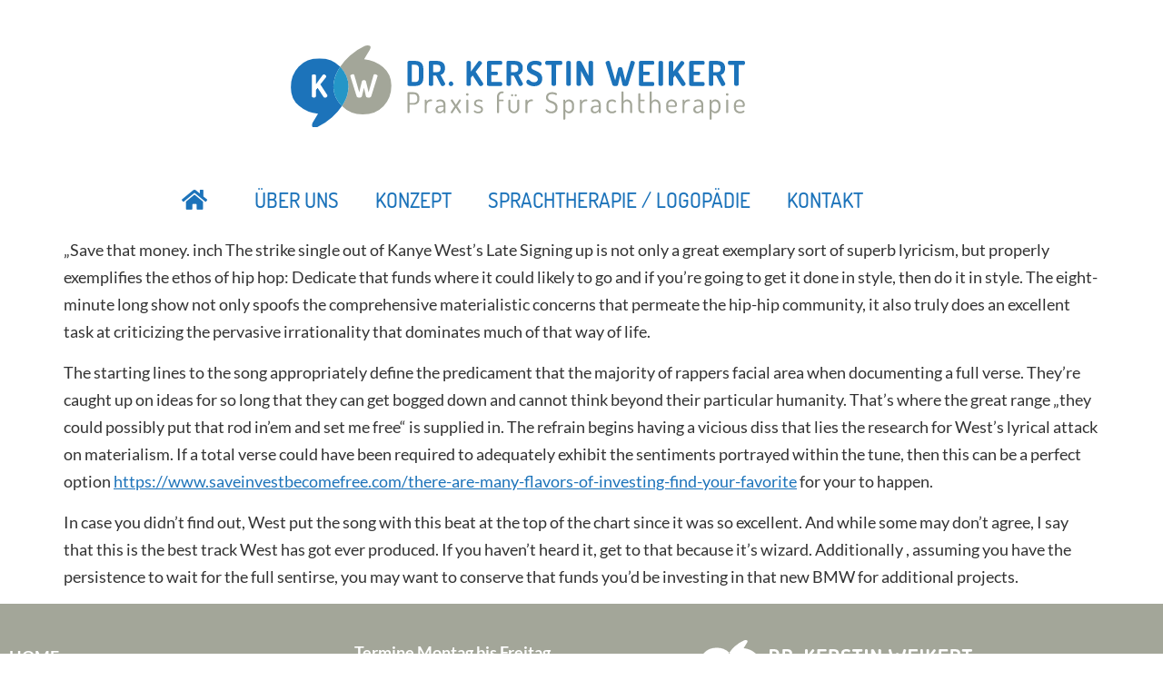

--- FILE ---
content_type: text/html; charset=UTF-8
request_url: https://www.sprachtherapie-gummersbach.de/shed-that-cash/
body_size: 11203
content:
<!doctype html>
<html lang="de">
<head>
	<meta charset="UTF-8">
		<meta name="viewport" content="width=device-width, initial-scale=1">
	<link rel="profile" href="http://gmpg.org/xfn/11">
	<meta name='robots' content='index, follow, max-image-preview:large, max-snippet:-1, max-video-preview:-1' />

	<!-- This site is optimized with the Yoast SEO plugin v26.8 - https://yoast.com/product/yoast-seo-wordpress/ -->
	<title>Shed That Cash - Sprachtherapie Gummersbach</title>
	<link rel="canonical" href="https://www.sprachtherapie-gummersbach.de/shed-that-cash/" />
	<meta property="og:locale" content="de_DE" />
	<meta property="og:type" content="article" />
	<meta property="og:title" content="Shed That Cash - Sprachtherapie Gummersbach" />
	<meta property="og:description" content="&#8222;Save that money. inch The strike single out of Kanye West&#8217;s Late Signing up is not only a great exemplary sort of superb lyricism, but properly exemplifies the ethos of hip hop: Dedicate that funds where it could likely to go and if you&#8217;re going to get it done in style, then do it in [&hellip;]" />
	<meta property="og:url" content="https://www.sprachtherapie-gummersbach.de/shed-that-cash/" />
	<meta property="og:site_name" content="Sprachtherapie Gummersbach" />
	<meta property="article:published_time" content="2021-10-20T22:00:00+00:00" />
	<meta property="article:modified_time" content="2021-10-22T22:30:14+00:00" />
	<meta name="author" content="Website-Einstellung" />
	<meta name="twitter:card" content="summary_large_image" />
	<meta name="twitter:label1" content="Verfasst von" />
	<meta name="twitter:data1" content="Website-Einstellung" />
	<meta name="twitter:label2" content="Geschätzte Lesezeit" />
	<meta name="twitter:data2" content="1 Minute" />
	<script type="application/ld+json" class="yoast-schema-graph">{"@context":"https://schema.org","@graph":[{"@type":"Article","@id":"https://www.sprachtherapie-gummersbach.de/shed-that-cash/#article","isPartOf":{"@id":"https://www.sprachtherapie-gummersbach.de/shed-that-cash/"},"author":{"name":"Website-Einstellung","@id":"https://www.sprachtherapie-gummersbach.de/#/schema/person/b0b00c54dad8a9520e3f36eb7b555449"},"headline":"Shed That Cash","datePublished":"2021-10-20T22:00:00+00:00","dateModified":"2021-10-22T22:30:14+00:00","mainEntityOfPage":{"@id":"https://www.sprachtherapie-gummersbach.de/shed-that-cash/"},"wordCount":301,"publisher":{"@id":"https://www.sprachtherapie-gummersbach.de/#organization"},"inLanguage":"de"},{"@type":"WebPage","@id":"https://www.sprachtherapie-gummersbach.de/shed-that-cash/","url":"https://www.sprachtherapie-gummersbach.de/shed-that-cash/","name":"Shed That Cash - Sprachtherapie Gummersbach","isPartOf":{"@id":"https://www.sprachtherapie-gummersbach.de/#website"},"datePublished":"2021-10-20T22:00:00+00:00","dateModified":"2021-10-22T22:30:14+00:00","breadcrumb":{"@id":"https://www.sprachtherapie-gummersbach.de/shed-that-cash/#breadcrumb"},"inLanguage":"de","potentialAction":[{"@type":"ReadAction","target":["https://www.sprachtherapie-gummersbach.de/shed-that-cash/"]}]},{"@type":"BreadcrumbList","@id":"https://www.sprachtherapie-gummersbach.de/shed-that-cash/#breadcrumb","itemListElement":[{"@type":"ListItem","position":1,"name":"Startseite","item":"https://www.sprachtherapie-gummersbach.de/"},{"@type":"ListItem","position":2,"name":"Shed That Cash"}]},{"@type":"WebSite","@id":"https://www.sprachtherapie-gummersbach.de/#website","url":"https://www.sprachtherapie-gummersbach.de/","name":"Sprachtherapie Gummersbach","description":"","publisher":{"@id":"https://www.sprachtherapie-gummersbach.de/#organization"},"potentialAction":[{"@type":"SearchAction","target":{"@type":"EntryPoint","urlTemplate":"https://www.sprachtherapie-gummersbach.de/?s={search_term_string}"},"query-input":{"@type":"PropertyValueSpecification","valueRequired":true,"valueName":"search_term_string"}}],"inLanguage":"de"},{"@type":"Organization","@id":"https://www.sprachtherapie-gummersbach.de/#organization","name":"Sprachtherapie Gummersbach","url":"https://www.sprachtherapie-gummersbach.de/","logo":{"@type":"ImageObject","inLanguage":"de","@id":"https://www.sprachtherapie-gummersbach.de/#/schema/logo/image/","url":"https://www.sprachtherapie-gummersbach.de/wp-content/uploads/logo_bunt.svg","contentUrl":"https://www.sprachtherapie-gummersbach.de/wp-content/uploads/logo_bunt.svg","caption":"Sprachtherapie Gummersbach"},"image":{"@id":"https://www.sprachtherapie-gummersbach.de/#/schema/logo/image/"}},{"@type":"Person","@id":"https://www.sprachtherapie-gummersbach.de/#/schema/person/b0b00c54dad8a9520e3f36eb7b555449","name":"Website-Einstellung","image":{"@type":"ImageObject","inLanguage":"de","@id":"https://www.sprachtherapie-gummersbach.de/#/schema/person/image/","url":"https://secure.gravatar.com/avatar/c1c660d51c8fcf9fcfac8a7b368821800a42baf3b3680bf85e39afdfa5fa7be8?s=96&d=mm&r=g","contentUrl":"https://secure.gravatar.com/avatar/c1c660d51c8fcf9fcfac8a7b368821800a42baf3b3680bf85e39afdfa5fa7be8?s=96&d=mm&r=g","caption":"Website-Einstellung"},"sameAs":["http://www.sprachtherapie-gummersbach.de"]}]}</script>
	<!-- / Yoast SEO plugin. -->


<link rel="alternate" type="application/rss+xml" title="Sprachtherapie Gummersbach &raquo; Feed" href="https://www.sprachtherapie-gummersbach.de/feed/" />
<link rel="alternate" type="application/rss+xml" title="Sprachtherapie Gummersbach &raquo; Kommentar-Feed" href="https://www.sprachtherapie-gummersbach.de/comments/feed/" />
<link rel="alternate" title="oEmbed (JSON)" type="application/json+oembed" href="https://www.sprachtherapie-gummersbach.de/wp-json/oembed/1.0/embed?url=https%3A%2F%2Fwww.sprachtherapie-gummersbach.de%2Fshed-that-cash%2F" />
<link rel="alternate" title="oEmbed (XML)" type="text/xml+oembed" href="https://www.sprachtherapie-gummersbach.de/wp-json/oembed/1.0/embed?url=https%3A%2F%2Fwww.sprachtherapie-gummersbach.de%2Fshed-that-cash%2F&#038;format=xml" />
<style id='wp-img-auto-sizes-contain-inline-css'>
img:is([sizes=auto i],[sizes^="auto," i]){contain-intrinsic-size:3000px 1500px}
/*# sourceURL=wp-img-auto-sizes-contain-inline-css */
</style>
<style id='wp-emoji-styles-inline-css'>

	img.wp-smiley, img.emoji {
		display: inline !important;
		border: none !important;
		box-shadow: none !important;
		height: 1em !important;
		width: 1em !important;
		margin: 0 0.07em !important;
		vertical-align: -0.1em !important;
		background: none !important;
		padding: 0 !important;
	}
/*# sourceURL=wp-emoji-styles-inline-css */
</style>
<link rel='stylesheet' id='wp-block-library-css' href='https://www.sprachtherapie-gummersbach.de/wp-includes/css/dist/block-library/style.min.css?ver=6.9' media='all' />
<style id='global-styles-inline-css'>
:root{--wp--preset--aspect-ratio--square: 1;--wp--preset--aspect-ratio--4-3: 4/3;--wp--preset--aspect-ratio--3-4: 3/4;--wp--preset--aspect-ratio--3-2: 3/2;--wp--preset--aspect-ratio--2-3: 2/3;--wp--preset--aspect-ratio--16-9: 16/9;--wp--preset--aspect-ratio--9-16: 9/16;--wp--preset--color--black: #000000;--wp--preset--color--cyan-bluish-gray: #abb8c3;--wp--preset--color--white: #ffffff;--wp--preset--color--pale-pink: #f78da7;--wp--preset--color--vivid-red: #cf2e2e;--wp--preset--color--luminous-vivid-orange: #ff6900;--wp--preset--color--luminous-vivid-amber: #fcb900;--wp--preset--color--light-green-cyan: #7bdcb5;--wp--preset--color--vivid-green-cyan: #00d084;--wp--preset--color--pale-cyan-blue: #8ed1fc;--wp--preset--color--vivid-cyan-blue: #0693e3;--wp--preset--color--vivid-purple: #9b51e0;--wp--preset--gradient--vivid-cyan-blue-to-vivid-purple: linear-gradient(135deg,rgb(6,147,227) 0%,rgb(155,81,224) 100%);--wp--preset--gradient--light-green-cyan-to-vivid-green-cyan: linear-gradient(135deg,rgb(122,220,180) 0%,rgb(0,208,130) 100%);--wp--preset--gradient--luminous-vivid-amber-to-luminous-vivid-orange: linear-gradient(135deg,rgb(252,185,0) 0%,rgb(255,105,0) 100%);--wp--preset--gradient--luminous-vivid-orange-to-vivid-red: linear-gradient(135deg,rgb(255,105,0) 0%,rgb(207,46,46) 100%);--wp--preset--gradient--very-light-gray-to-cyan-bluish-gray: linear-gradient(135deg,rgb(238,238,238) 0%,rgb(169,184,195) 100%);--wp--preset--gradient--cool-to-warm-spectrum: linear-gradient(135deg,rgb(74,234,220) 0%,rgb(151,120,209) 20%,rgb(207,42,186) 40%,rgb(238,44,130) 60%,rgb(251,105,98) 80%,rgb(254,248,76) 100%);--wp--preset--gradient--blush-light-purple: linear-gradient(135deg,rgb(255,206,236) 0%,rgb(152,150,240) 100%);--wp--preset--gradient--blush-bordeaux: linear-gradient(135deg,rgb(254,205,165) 0%,rgb(254,45,45) 50%,rgb(107,0,62) 100%);--wp--preset--gradient--luminous-dusk: linear-gradient(135deg,rgb(255,203,112) 0%,rgb(199,81,192) 50%,rgb(65,88,208) 100%);--wp--preset--gradient--pale-ocean: linear-gradient(135deg,rgb(255,245,203) 0%,rgb(182,227,212) 50%,rgb(51,167,181) 100%);--wp--preset--gradient--electric-grass: linear-gradient(135deg,rgb(202,248,128) 0%,rgb(113,206,126) 100%);--wp--preset--gradient--midnight: linear-gradient(135deg,rgb(2,3,129) 0%,rgb(40,116,252) 100%);--wp--preset--font-size--small: 13px;--wp--preset--font-size--medium: 20px;--wp--preset--font-size--large: 36px;--wp--preset--font-size--x-large: 42px;--wp--preset--spacing--20: 0.44rem;--wp--preset--spacing--30: 0.67rem;--wp--preset--spacing--40: 1rem;--wp--preset--spacing--50: 1.5rem;--wp--preset--spacing--60: 2.25rem;--wp--preset--spacing--70: 3.38rem;--wp--preset--spacing--80: 5.06rem;--wp--preset--shadow--natural: 6px 6px 9px rgba(0, 0, 0, 0.2);--wp--preset--shadow--deep: 12px 12px 50px rgba(0, 0, 0, 0.4);--wp--preset--shadow--sharp: 6px 6px 0px rgba(0, 0, 0, 0.2);--wp--preset--shadow--outlined: 6px 6px 0px -3px rgb(255, 255, 255), 6px 6px rgb(0, 0, 0);--wp--preset--shadow--crisp: 6px 6px 0px rgb(0, 0, 0);}:root { --wp--style--global--content-size: 800px;--wp--style--global--wide-size: 1200px; }:where(body) { margin: 0; }.wp-site-blocks > .alignleft { float: left; margin-right: 2em; }.wp-site-blocks > .alignright { float: right; margin-left: 2em; }.wp-site-blocks > .aligncenter { justify-content: center; margin-left: auto; margin-right: auto; }:where(.wp-site-blocks) > * { margin-block-start: 24px; margin-block-end: 0; }:where(.wp-site-blocks) > :first-child { margin-block-start: 0; }:where(.wp-site-blocks) > :last-child { margin-block-end: 0; }:root { --wp--style--block-gap: 24px; }:root :where(.is-layout-flow) > :first-child{margin-block-start: 0;}:root :where(.is-layout-flow) > :last-child{margin-block-end: 0;}:root :where(.is-layout-flow) > *{margin-block-start: 24px;margin-block-end: 0;}:root :where(.is-layout-constrained) > :first-child{margin-block-start: 0;}:root :where(.is-layout-constrained) > :last-child{margin-block-end: 0;}:root :where(.is-layout-constrained) > *{margin-block-start: 24px;margin-block-end: 0;}:root :where(.is-layout-flex){gap: 24px;}:root :where(.is-layout-grid){gap: 24px;}.is-layout-flow > .alignleft{float: left;margin-inline-start: 0;margin-inline-end: 2em;}.is-layout-flow > .alignright{float: right;margin-inline-start: 2em;margin-inline-end: 0;}.is-layout-flow > .aligncenter{margin-left: auto !important;margin-right: auto !important;}.is-layout-constrained > .alignleft{float: left;margin-inline-start: 0;margin-inline-end: 2em;}.is-layout-constrained > .alignright{float: right;margin-inline-start: 2em;margin-inline-end: 0;}.is-layout-constrained > .aligncenter{margin-left: auto !important;margin-right: auto !important;}.is-layout-constrained > :where(:not(.alignleft):not(.alignright):not(.alignfull)){max-width: var(--wp--style--global--content-size);margin-left: auto !important;margin-right: auto !important;}.is-layout-constrained > .alignwide{max-width: var(--wp--style--global--wide-size);}body .is-layout-flex{display: flex;}.is-layout-flex{flex-wrap: wrap;align-items: center;}.is-layout-flex > :is(*, div){margin: 0;}body .is-layout-grid{display: grid;}.is-layout-grid > :is(*, div){margin: 0;}body{padding-top: 0px;padding-right: 0px;padding-bottom: 0px;padding-left: 0px;}a:where(:not(.wp-element-button)){text-decoration: underline;}:root :where(.wp-element-button, .wp-block-button__link){background-color: #32373c;border-width: 0;color: #fff;font-family: inherit;font-size: inherit;font-style: inherit;font-weight: inherit;letter-spacing: inherit;line-height: inherit;padding-top: calc(0.667em + 2px);padding-right: calc(1.333em + 2px);padding-bottom: calc(0.667em + 2px);padding-left: calc(1.333em + 2px);text-decoration: none;text-transform: inherit;}.has-black-color{color: var(--wp--preset--color--black) !important;}.has-cyan-bluish-gray-color{color: var(--wp--preset--color--cyan-bluish-gray) !important;}.has-white-color{color: var(--wp--preset--color--white) !important;}.has-pale-pink-color{color: var(--wp--preset--color--pale-pink) !important;}.has-vivid-red-color{color: var(--wp--preset--color--vivid-red) !important;}.has-luminous-vivid-orange-color{color: var(--wp--preset--color--luminous-vivid-orange) !important;}.has-luminous-vivid-amber-color{color: var(--wp--preset--color--luminous-vivid-amber) !important;}.has-light-green-cyan-color{color: var(--wp--preset--color--light-green-cyan) !important;}.has-vivid-green-cyan-color{color: var(--wp--preset--color--vivid-green-cyan) !important;}.has-pale-cyan-blue-color{color: var(--wp--preset--color--pale-cyan-blue) !important;}.has-vivid-cyan-blue-color{color: var(--wp--preset--color--vivid-cyan-blue) !important;}.has-vivid-purple-color{color: var(--wp--preset--color--vivid-purple) !important;}.has-black-background-color{background-color: var(--wp--preset--color--black) !important;}.has-cyan-bluish-gray-background-color{background-color: var(--wp--preset--color--cyan-bluish-gray) !important;}.has-white-background-color{background-color: var(--wp--preset--color--white) !important;}.has-pale-pink-background-color{background-color: var(--wp--preset--color--pale-pink) !important;}.has-vivid-red-background-color{background-color: var(--wp--preset--color--vivid-red) !important;}.has-luminous-vivid-orange-background-color{background-color: var(--wp--preset--color--luminous-vivid-orange) !important;}.has-luminous-vivid-amber-background-color{background-color: var(--wp--preset--color--luminous-vivid-amber) !important;}.has-light-green-cyan-background-color{background-color: var(--wp--preset--color--light-green-cyan) !important;}.has-vivid-green-cyan-background-color{background-color: var(--wp--preset--color--vivid-green-cyan) !important;}.has-pale-cyan-blue-background-color{background-color: var(--wp--preset--color--pale-cyan-blue) !important;}.has-vivid-cyan-blue-background-color{background-color: var(--wp--preset--color--vivid-cyan-blue) !important;}.has-vivid-purple-background-color{background-color: var(--wp--preset--color--vivid-purple) !important;}.has-black-border-color{border-color: var(--wp--preset--color--black) !important;}.has-cyan-bluish-gray-border-color{border-color: var(--wp--preset--color--cyan-bluish-gray) !important;}.has-white-border-color{border-color: var(--wp--preset--color--white) !important;}.has-pale-pink-border-color{border-color: var(--wp--preset--color--pale-pink) !important;}.has-vivid-red-border-color{border-color: var(--wp--preset--color--vivid-red) !important;}.has-luminous-vivid-orange-border-color{border-color: var(--wp--preset--color--luminous-vivid-orange) !important;}.has-luminous-vivid-amber-border-color{border-color: var(--wp--preset--color--luminous-vivid-amber) !important;}.has-light-green-cyan-border-color{border-color: var(--wp--preset--color--light-green-cyan) !important;}.has-vivid-green-cyan-border-color{border-color: var(--wp--preset--color--vivid-green-cyan) !important;}.has-pale-cyan-blue-border-color{border-color: var(--wp--preset--color--pale-cyan-blue) !important;}.has-vivid-cyan-blue-border-color{border-color: var(--wp--preset--color--vivid-cyan-blue) !important;}.has-vivid-purple-border-color{border-color: var(--wp--preset--color--vivid-purple) !important;}.has-vivid-cyan-blue-to-vivid-purple-gradient-background{background: var(--wp--preset--gradient--vivid-cyan-blue-to-vivid-purple) !important;}.has-light-green-cyan-to-vivid-green-cyan-gradient-background{background: var(--wp--preset--gradient--light-green-cyan-to-vivid-green-cyan) !important;}.has-luminous-vivid-amber-to-luminous-vivid-orange-gradient-background{background: var(--wp--preset--gradient--luminous-vivid-amber-to-luminous-vivid-orange) !important;}.has-luminous-vivid-orange-to-vivid-red-gradient-background{background: var(--wp--preset--gradient--luminous-vivid-orange-to-vivid-red) !important;}.has-very-light-gray-to-cyan-bluish-gray-gradient-background{background: var(--wp--preset--gradient--very-light-gray-to-cyan-bluish-gray) !important;}.has-cool-to-warm-spectrum-gradient-background{background: var(--wp--preset--gradient--cool-to-warm-spectrum) !important;}.has-blush-light-purple-gradient-background{background: var(--wp--preset--gradient--blush-light-purple) !important;}.has-blush-bordeaux-gradient-background{background: var(--wp--preset--gradient--blush-bordeaux) !important;}.has-luminous-dusk-gradient-background{background: var(--wp--preset--gradient--luminous-dusk) !important;}.has-pale-ocean-gradient-background{background: var(--wp--preset--gradient--pale-ocean) !important;}.has-electric-grass-gradient-background{background: var(--wp--preset--gradient--electric-grass) !important;}.has-midnight-gradient-background{background: var(--wp--preset--gradient--midnight) !important;}.has-small-font-size{font-size: var(--wp--preset--font-size--small) !important;}.has-medium-font-size{font-size: var(--wp--preset--font-size--medium) !important;}.has-large-font-size{font-size: var(--wp--preset--font-size--large) !important;}.has-x-large-font-size{font-size: var(--wp--preset--font-size--x-large) !important;}
:root :where(.wp-block-pullquote){font-size: 1.5em;line-height: 1.6;}
/*# sourceURL=global-styles-inline-css */
</style>
<link rel='stylesheet' id='hello-elementor-theme-style-css' href='https://www.sprachtherapie-gummersbach.de/wp-content/themes/hello-elementor/theme.min.css?ver=3.4.3' media='all' />
<link rel='stylesheet' id='hello-elementor-child-style-css' href='https://www.sprachtherapie-gummersbach.de/wp-content/themes/websplash_elementor/style.css?ver=1.0.0' media='all' />
<link rel='stylesheet' id='hello-elementor-css' href='https://www.sprachtherapie-gummersbach.de/wp-content/themes/hello-elementor/style.min.css?ver=3.4.3' media='all' />
<link rel='stylesheet' id='hello-elementor-header-footer-css' href='https://www.sprachtherapie-gummersbach.de/wp-content/themes/hello-elementor/header-footer.min.css?ver=3.4.3' media='all' />
<link rel='stylesheet' id='e-animation-shrink-css' href='https://www.sprachtherapie-gummersbach.de/wp-content/plugins/elementor/assets/lib/animations/styles/e-animation-shrink.min.css?ver=3.34.4' media='all' />
<link rel='stylesheet' id='elementor-frontend-css' href='https://www.sprachtherapie-gummersbach.de/wp-content/plugins/elementor/assets/css/frontend.min.css?ver=3.34.4' media='all' />
<link rel='stylesheet' id='widget-image-css' href='https://www.sprachtherapie-gummersbach.de/wp-content/plugins/elementor/assets/css/widget-image.min.css?ver=3.34.4' media='all' />
<link rel='stylesheet' id='widget-nav-menu-css' href='https://www.sprachtherapie-gummersbach.de/wp-content/plugins/elementor-pro/assets/css/widget-nav-menu.min.css?ver=3.34.4' media='all' />
<link rel='stylesheet' id='e-sticky-css' href='https://www.sprachtherapie-gummersbach.de/wp-content/plugins/elementor-pro/assets/css/modules/sticky.min.css?ver=3.34.4' media='all' />
<link rel='stylesheet' id='widget-icon-list-css' href='https://www.sprachtherapie-gummersbach.de/wp-content/plugins/elementor/assets/css/widget-icon-list.min.css?ver=3.34.4' media='all' />
<link rel='stylesheet' id='elementor-icons-css' href='https://www.sprachtherapie-gummersbach.de/wp-content/plugins/elementor/assets/lib/eicons/css/elementor-icons.min.css?ver=5.46.0' media='all' />
<link rel='stylesheet' id='elementor-post-5-css' href='https://www.sprachtherapie-gummersbach.de/wp-content/uploads/elementor/css/post-5.css?ver=1769990604' media='all' />
<link rel='stylesheet' id='elementor-post-44-css' href='https://www.sprachtherapie-gummersbach.de/wp-content/uploads/elementor/css/post-44.css?ver=1769990605' media='all' />
<link rel='stylesheet' id='elementor-post-61-css' href='https://www.sprachtherapie-gummersbach.de/wp-content/uploads/elementor/css/post-61.css?ver=1769990605' media='all' />
<link rel='stylesheet' id='elementor-icons-shared-0-css' href='https://www.sprachtherapie-gummersbach.de/wp-content/plugins/elementor/assets/lib/font-awesome/css/fontawesome.min.css?ver=5.15.3' media='all' />
<link rel='stylesheet' id='elementor-icons-fa-solid-css' href='https://www.sprachtherapie-gummersbach.de/wp-content/plugins/elementor/assets/lib/font-awesome/css/solid.min.css?ver=5.15.3' media='all' />
<script src="https://www.sprachtherapie-gummersbach.de/wp-includes/js/jquery/jquery.min.js?ver=3.7.1" id="jquery-core-js"></script>
<script src="https://www.sprachtherapie-gummersbach.de/wp-includes/js/jquery/jquery-migrate.min.js?ver=3.4.1" id="jquery-migrate-js"></script>
<link rel="https://api.w.org/" href="https://www.sprachtherapie-gummersbach.de/wp-json/" /><link rel="alternate" title="JSON" type="application/json" href="https://www.sprachtherapie-gummersbach.de/wp-json/wp/v2/posts/2322" /><link rel="EditURI" type="application/rsd+xml" title="RSD" href="https://www.sprachtherapie-gummersbach.de/xmlrpc.php?rsd" />
<meta name="generator" content="WordPress 6.9" />
<link rel='shortlink' href='https://www.sprachtherapie-gummersbach.de/?p=2322' />
<meta name="generator" content="Elementor 3.34.4; features: additional_custom_breakpoints; settings: css_print_method-external, google_font-enabled, font_display-auto">
			<style>
				.e-con.e-parent:nth-of-type(n+4):not(.e-lazyloaded):not(.e-no-lazyload),
				.e-con.e-parent:nth-of-type(n+4):not(.e-lazyloaded):not(.e-no-lazyload) * {
					background-image: none !important;
				}
				@media screen and (max-height: 1024px) {
					.e-con.e-parent:nth-of-type(n+3):not(.e-lazyloaded):not(.e-no-lazyload),
					.e-con.e-parent:nth-of-type(n+3):not(.e-lazyloaded):not(.e-no-lazyload) * {
						background-image: none !important;
					}
				}
				@media screen and (max-height: 640px) {
					.e-con.e-parent:nth-of-type(n+2):not(.e-lazyloaded):not(.e-no-lazyload),
					.e-con.e-parent:nth-of-type(n+2):not(.e-lazyloaded):not(.e-no-lazyload) * {
						background-image: none !important;
					}
				}
			</style>
			<link rel="icon" href="https://www.sprachtherapie-gummersbach.de/wp-content/uploads/cropped-favicon-32x32.png" sizes="32x32" />
<link rel="icon" href="https://www.sprachtherapie-gummersbach.de/wp-content/uploads/cropped-favicon-192x192.png" sizes="192x192" />
<link rel="apple-touch-icon" href="https://www.sprachtherapie-gummersbach.de/wp-content/uploads/cropped-favicon-180x180.png" />
<meta name="msapplication-TileImage" content="https://www.sprachtherapie-gummersbach.de/wp-content/uploads/cropped-favicon-270x270.png" />

    <style type="text/css">
        .stoerungsbilder .stoerung_2322 {display:none;}
    </style>

</head>
<body class="wp-singular post-template-default single single-post postid-2322 single-format-standard wp-custom-logo wp-embed-responsive wp-theme-hello-elementor wp-child-theme-websplash_elementor websplash mcfoxx hello-elementor-default elementor-default elementor-kit-5">


		<header data-elementor-type="header" data-elementor-id="44" class="elementor elementor-44 elementor-location-header" data-elementor-post-type="elementor_library">
					<section class="elementor-section elementor-top-section elementor-element elementor-element-4c2f185f elementor-section-content-middle elementor-hidden-tablet elementor-hidden-phone elementor-section-boxed elementor-section-height-default elementor-section-height-default" data-id="4c2f185f" data-element_type="section" data-settings="{&quot;background_background&quot;:&quot;classic&quot;}">
						<div class="elementor-container elementor-column-gap-no">
					<div class="elementor-column elementor-col-100 elementor-top-column elementor-element elementor-element-6f4d3e8a" data-id="6f4d3e8a" data-element_type="column">
			<div class="elementor-widget-wrap elementor-element-populated">
						<div class="elementor-element elementor-element-652e0d78 elementor-widget elementor-widget-theme-site-logo elementor-widget-image" data-id="652e0d78" data-element_type="widget" data-widget_type="theme-site-logo.default">
				<div class="elementor-widget-container">
											<a href="https://www.sprachtherapie-gummersbach.de">
			<img src="https://www.sprachtherapie-gummersbach.de/wp-content/uploads/logo_bunt.svg" class="elementor-animation-shrink attachment-full size-full wp-image-48" alt="" />				</a>
											</div>
				</div>
					</div>
		</div>
					</div>
		</section>
				<section class="elementor-section elementor-top-section elementor-element elementor-element-07db46b elementor-section-content-middle elementor-hidden-tablet elementor-hidden-phone elementor-section-boxed elementor-section-height-default elementor-section-height-default" data-id="07db46b" data-element_type="section" data-settings="{&quot;background_background&quot;:&quot;classic&quot;}">
						<div class="elementor-container elementor-column-gap-no">
					<div class="elementor-column elementor-col-100 elementor-top-column elementor-element elementor-element-dce599e" data-id="dce599e" data-element_type="column">
			<div class="elementor-widget-wrap elementor-element-populated">
						<div class="elementor-element elementor-element-51f93e3 elementor-nav-menu__align-center elementor-nav-menu--dropdown-mobile headermenu elementor-nav-menu__text-align-aside elementor-nav-menu--toggle elementor-nav-menu--burger elementor-widget elementor-widget-nav-menu" data-id="51f93e3" data-element_type="widget" data-settings="{&quot;submenu_icon&quot;:{&quot;value&quot;:&quot;&lt;i class=\&quot;\&quot; aria-hidden=\&quot;true\&quot;&gt;&lt;\/i&gt;&quot;,&quot;library&quot;:&quot;&quot;},&quot;layout&quot;:&quot;horizontal&quot;,&quot;toggle&quot;:&quot;burger&quot;}" data-widget_type="nav-menu.default">
				<div class="elementor-widget-container">
								<nav aria-label="Menü" class="elementor-nav-menu--main elementor-nav-menu__container elementor-nav-menu--layout-horizontal e--pointer-text e--animation-none">
				<ul id="menu-1-51f93e3" class="elementor-nav-menu"><li class="start menu-item menu-item-type-post_type menu-item-object-page menu-item-home menu-item-863"><a href="https://www.sprachtherapie-gummersbach.de/" class="elementor-item">Startseite</a></li>
<li class="menu-item menu-item-type-post_type menu-item-object-page menu-item-76"><a href="https://www.sprachtherapie-gummersbach.de/ueber-uns/" class="elementor-item">Über uns</a></li>
<li class="menu-item menu-item-type-post_type menu-item-object-page menu-item-74"><a href="https://www.sprachtherapie-gummersbach.de/konzept/" class="elementor-item">Konzept</a></li>
<li class="menu-item menu-item-type-post_type menu-item-object-page menu-item-75"><a href="https://www.sprachtherapie-gummersbach.de/sprachtherapie-logopaedie/" class="elementor-item">Sprachtherapie / Logopädie</a></li>
<li class="menu-item menu-item-type-post_type menu-item-object-page menu-item-73"><a href="https://www.sprachtherapie-gummersbach.de/kontakt/" class="elementor-item">Kontakt</a></li>
</ul>			</nav>
					<div class="elementor-menu-toggle" role="button" tabindex="0" aria-label="Menü Umschalter" aria-expanded="false">
			<i aria-hidden="true" role="presentation" class="elementor-menu-toggle__icon--open eicon-menu-bar"></i><i aria-hidden="true" role="presentation" class="elementor-menu-toggle__icon--close eicon-close"></i>		</div>
					<nav class="elementor-nav-menu--dropdown elementor-nav-menu__container" aria-hidden="true">
				<ul id="menu-2-51f93e3" class="elementor-nav-menu"><li class="start menu-item menu-item-type-post_type menu-item-object-page menu-item-home menu-item-863"><a href="https://www.sprachtherapie-gummersbach.de/" class="elementor-item" tabindex="-1">Startseite</a></li>
<li class="menu-item menu-item-type-post_type menu-item-object-page menu-item-76"><a href="https://www.sprachtherapie-gummersbach.de/ueber-uns/" class="elementor-item" tabindex="-1">Über uns</a></li>
<li class="menu-item menu-item-type-post_type menu-item-object-page menu-item-74"><a href="https://www.sprachtherapie-gummersbach.de/konzept/" class="elementor-item" tabindex="-1">Konzept</a></li>
<li class="menu-item menu-item-type-post_type menu-item-object-page menu-item-75"><a href="https://www.sprachtherapie-gummersbach.de/sprachtherapie-logopaedie/" class="elementor-item" tabindex="-1">Sprachtherapie / Logopädie</a></li>
<li class="menu-item menu-item-type-post_type menu-item-object-page menu-item-73"><a href="https://www.sprachtherapie-gummersbach.de/kontakt/" class="elementor-item" tabindex="-1">Kontakt</a></li>
</ul>			</nav>
						</div>
				</div>
					</div>
		</div>
					</div>
		</section>
				<section class="elementor-section elementor-top-section elementor-element elementor-element-985daea elementor-section-content-middle elementor-hidden-desktop elementor-section-boxed elementor-section-height-default elementor-section-height-default" data-id="985daea" data-element_type="section" data-settings="{&quot;background_background&quot;:&quot;classic&quot;,&quot;sticky&quot;:&quot;top&quot;,&quot;sticky_on&quot;:[&quot;tablet&quot;,&quot;mobile&quot;],&quot;sticky_offset&quot;:0,&quot;sticky_effects_offset&quot;:0,&quot;sticky_anchor_link_offset&quot;:0}">
						<div class="elementor-container elementor-column-gap-default">
					<div class="elementor-column elementor-col-50 elementor-top-column elementor-element elementor-element-cefa11a" data-id="cefa11a" data-element_type="column">
			<div class="elementor-widget-wrap elementor-element-populated">
						<div class="elementor-element elementor-element-4a09e23 elementor-widget elementor-widget-theme-site-logo elementor-widget-image" data-id="4a09e23" data-element_type="widget" data-widget_type="theme-site-logo.default">
				<div class="elementor-widget-container">
											<a href="https://www.sprachtherapie-gummersbach.de">
			<img src="https://www.sprachtherapie-gummersbach.de/wp-content/uploads/logo_bunt.svg" class="elementor-animation-shrink attachment-full size-full wp-image-48" alt="" />				</a>
											</div>
				</div>
					</div>
		</div>
				<div class="elementor-column elementor-col-50 elementor-top-column elementor-element elementor-element-1a2a30e" data-id="1a2a30e" data-element_type="column">
			<div class="elementor-widget-wrap elementor-element-populated">
						<div class="elementor-element elementor-element-e103322 headermenu elementor-nav-menu--stretch elementor-nav-menu__text-align-aside elementor-nav-menu--toggle elementor-nav-menu--burger elementor-widget elementor-widget-nav-menu" data-id="e103322" data-element_type="widget" data-settings="{&quot;layout&quot;:&quot;dropdown&quot;,&quot;full_width&quot;:&quot;stretch&quot;,&quot;submenu_icon&quot;:{&quot;value&quot;:&quot;&lt;i class=\&quot;\&quot; aria-hidden=\&quot;true\&quot;&gt;&lt;\/i&gt;&quot;,&quot;library&quot;:&quot;&quot;},&quot;toggle&quot;:&quot;burger&quot;}" data-widget_type="nav-menu.default">
				<div class="elementor-widget-container">
							<div class="elementor-menu-toggle" role="button" tabindex="0" aria-label="Menü Umschalter" aria-expanded="false">
			<i aria-hidden="true" role="presentation" class="elementor-menu-toggle__icon--open eicon-menu-bar"></i><i aria-hidden="true" role="presentation" class="elementor-menu-toggle__icon--close eicon-close"></i>		</div>
					<nav class="elementor-nav-menu--dropdown elementor-nav-menu__container" aria-hidden="true">
				<ul id="menu-2-e103322" class="elementor-nav-menu"><li class="start menu-item menu-item-type-post_type menu-item-object-page menu-item-home menu-item-863"><a href="https://www.sprachtherapie-gummersbach.de/" class="elementor-item" tabindex="-1">Startseite</a></li>
<li class="menu-item menu-item-type-post_type menu-item-object-page menu-item-76"><a href="https://www.sprachtherapie-gummersbach.de/ueber-uns/" class="elementor-item" tabindex="-1">Über uns</a></li>
<li class="menu-item menu-item-type-post_type menu-item-object-page menu-item-74"><a href="https://www.sprachtherapie-gummersbach.de/konzept/" class="elementor-item" tabindex="-1">Konzept</a></li>
<li class="menu-item menu-item-type-post_type menu-item-object-page menu-item-75"><a href="https://www.sprachtherapie-gummersbach.de/sprachtherapie-logopaedie/" class="elementor-item" tabindex="-1">Sprachtherapie / Logopädie</a></li>
<li class="menu-item menu-item-type-post_type menu-item-object-page menu-item-73"><a href="https://www.sprachtherapie-gummersbach.de/kontakt/" class="elementor-item" tabindex="-1">Kontakt</a></li>
</ul>			</nav>
						</div>
				</div>
					</div>
		</div>
					</div>
		</section>
				</header>
		
<main id="content" class="site-main post-2322 post type-post status-publish format-standard hentry category-allgemein">

	
	<div class="page-content">
		<p> &#8222;Save that money. inch The strike single out of Kanye West&#8217;s Late Signing up is not only a great exemplary sort of superb lyricism, but properly exemplifies the ethos of hip hop: Dedicate that funds where it could    likely to go and if you&#8217;re going to get it done in style, then do it in style. The eight-minute long show not only spoofs the comprehensive materialistic    concerns that permeate the hip-hip community, it also truly does an excellent task at criticizing the pervasive irrationality that dominates much of that way of life. </p>
</p>
<p> The starting lines to the song appropriately define the predicament that    the majority of rappers facial area when documenting a full verse. They&#8217;re caught up on ideas for so long that they can get bogged down and cannot think beyond their particular humanity. That&#8217;s where the great range &#8222;they could possibly put that rod in&#8217;em and set me free&#8220; is supplied in. The refrain begins having a vicious diss that lies the research for West&#8217;s lyrical attack on materialism. If a total verse could have been required to adequately exhibit the sentiments portrayed within the tune, then this can be a perfect option  <a href="https://saveinvestbecomefree.com/there-are-many-flavors-of-investing-find-your-favorite/">https://www.saveinvestbecomefree.com/there-are-many-flavors-of-investing-find-your-favorite</a>  for your to happen. </p>
</p>
<p> In case you didn&#8217;t find out, West put the song with this beat at the top of the chart since it was so excellent. And while some may don&#8217;t agree, I say that this is the best track West has got ever produced. If you haven’t heard it, get to that because    it&#8217;s wizard. Additionally , assuming you have the persistence to wait for the full sentirse, you may want to conserve that funds you&#8217;d be investing in that new BMW    for additional projects. </p>

		
			</div>

	
</main>

			<footer data-elementor-type="footer" data-elementor-id="61" class="elementor elementor-61 elementor-location-footer" data-elementor-post-type="elementor_library">
					<section class="elementor-section elementor-top-section elementor-element elementor-element-aa08df4 elementor-section-boxed elementor-section-height-default elementor-section-height-default" data-id="aa08df4" data-element_type="section" data-settings="{&quot;background_background&quot;:&quot;classic&quot;}">
						<div class="elementor-container elementor-column-gap-default">
					<div class="elementor-column elementor-col-33 elementor-top-column elementor-element elementor-element-9bae653" data-id="9bae653" data-element_type="column">
			<div class="elementor-widget-wrap elementor-element-populated">
						<div class="elementor-element elementor-element-7f8a99c elementor-nav-menu__align-start elementor-nav-menu--dropdown-none elementor-widget elementor-widget-nav-menu" data-id="7f8a99c" data-element_type="widget" data-settings="{&quot;layout&quot;:&quot;vertical&quot;,&quot;submenu_icon&quot;:{&quot;value&quot;:&quot;&lt;i class=\&quot;\&quot; aria-hidden=\&quot;true\&quot;&gt;&lt;\/i&gt;&quot;,&quot;library&quot;:&quot;&quot;}}" data-widget_type="nav-menu.default">
				<div class="elementor-widget-container">
								<nav aria-label="Menü" class="elementor-nav-menu--main elementor-nav-menu__container elementor-nav-menu--layout-vertical e--pointer-text e--animation-none">
				<ul id="menu-1-7f8a99c" class="elementor-nav-menu sm-vertical"><li class="menu-item menu-item-type-post_type menu-item-object-page menu-item-home menu-item-872"><a href="https://www.sprachtherapie-gummersbach.de/" class="elementor-item">Home</a></li>
<li class="menu-item menu-item-type-post_type menu-item-object-page menu-item-85"><a href="https://www.sprachtherapie-gummersbach.de/ueber-uns/" class="elementor-item">Über uns</a></li>
<li class="menu-item menu-item-type-post_type menu-item-object-page menu-item-84"><a href="https://www.sprachtherapie-gummersbach.de/konzept/" class="elementor-item">Konzept</a></li>
<li class="menu-item menu-item-type-post_type menu-item-object-page menu-item-83"><a href="https://www.sprachtherapie-gummersbach.de/sprachtherapie-logopaedie/" class="elementor-item">Sprachtherapie / Logopädie</a></li>
<li class="menu-item menu-item-type-post_type menu-item-object-page menu-item-86"><a href="https://www.sprachtherapie-gummersbach.de/kontakt/" class="elementor-item">Kontakt</a></li>
</ul>			</nav>
						<nav class="elementor-nav-menu--dropdown elementor-nav-menu__container" aria-hidden="true">
				<ul id="menu-2-7f8a99c" class="elementor-nav-menu sm-vertical"><li class="menu-item menu-item-type-post_type menu-item-object-page menu-item-home menu-item-872"><a href="https://www.sprachtherapie-gummersbach.de/" class="elementor-item" tabindex="-1">Home</a></li>
<li class="menu-item menu-item-type-post_type menu-item-object-page menu-item-85"><a href="https://www.sprachtherapie-gummersbach.de/ueber-uns/" class="elementor-item" tabindex="-1">Über uns</a></li>
<li class="menu-item menu-item-type-post_type menu-item-object-page menu-item-84"><a href="https://www.sprachtherapie-gummersbach.de/konzept/" class="elementor-item" tabindex="-1">Konzept</a></li>
<li class="menu-item menu-item-type-post_type menu-item-object-page menu-item-83"><a href="https://www.sprachtherapie-gummersbach.de/sprachtherapie-logopaedie/" class="elementor-item" tabindex="-1">Sprachtherapie / Logopädie</a></li>
<li class="menu-item menu-item-type-post_type menu-item-object-page menu-item-86"><a href="https://www.sprachtherapie-gummersbach.de/kontakt/" class="elementor-item" tabindex="-1">Kontakt</a></li>
</ul>			</nav>
						</div>
				</div>
				<div class="elementor-element elementor-element-3101080 elementor-nav-menu__align-start elementor-nav-menu--dropdown-none inline_menu elementor-widget elementor-widget-nav-menu" data-id="3101080" data-element_type="widget" data-settings="{&quot;layout&quot;:&quot;horizontal&quot;,&quot;submenu_icon&quot;:{&quot;value&quot;:&quot;&lt;i class=\&quot;fas fa-caret-down\&quot; aria-hidden=\&quot;true\&quot;&gt;&lt;\/i&gt;&quot;,&quot;library&quot;:&quot;fa-solid&quot;}}" data-widget_type="nav-menu.default">
				<div class="elementor-widget-container">
								<nav aria-label="Menü" class="elementor-nav-menu--main elementor-nav-menu__container elementor-nav-menu--layout-horizontal e--pointer-text e--animation-none">
				<ul id="menu-1-3101080" class="elementor-nav-menu"><li class="menu-item menu-item-type-post_type menu-item-object-page menu-item-196"><a href="https://www.sprachtherapie-gummersbach.de/datenschutz/" class="elementor-item">Datenschutz</a></li>
<li class="menu-item menu-item-type-post_type menu-item-object-page menu-item-77"><a href="https://www.sprachtherapie-gummersbach.de/impressum/" class="elementor-item">Impressum</a></li>
</ul>			</nav>
						<nav class="elementor-nav-menu--dropdown elementor-nav-menu__container" aria-hidden="true">
				<ul id="menu-2-3101080" class="elementor-nav-menu"><li class="menu-item menu-item-type-post_type menu-item-object-page menu-item-196"><a href="https://www.sprachtherapie-gummersbach.de/datenschutz/" class="elementor-item" tabindex="-1">Datenschutz</a></li>
<li class="menu-item menu-item-type-post_type menu-item-object-page menu-item-77"><a href="https://www.sprachtherapie-gummersbach.de/impressum/" class="elementor-item" tabindex="-1">Impressum</a></li>
</ul>			</nav>
						</div>
				</div>
					</div>
		</div>
				<div class="elementor-column elementor-col-33 elementor-top-column elementor-element elementor-element-9523db0" data-id="9523db0" data-element_type="column">
			<div class="elementor-widget-wrap elementor-element-populated">
						<div class="elementor-element elementor-element-71cc363 elementor-widget elementor-widget-text-editor" data-id="71cc363" data-element_type="widget" data-widget_type="text-editor.default">
				<div class="elementor-widget-container">
									<p>Termine Montag bis Freitag<br />nur nach telefonischer Vereinbarung.</p>								</div>
				</div>
				<div class="elementor-element elementor-element-baa9d11 elementor-align-start elementor-icon-list--layout-traditional elementor-list-item-link-full_width elementor-widget elementor-widget-icon-list" data-id="baa9d11" data-element_type="widget" data-widget_type="icon-list.default">
				<div class="elementor-widget-container">
							<ul class="elementor-icon-list-items">
							<li class="elementor-icon-list-item">
											<a href="tel:02261911447">

												<span class="elementor-icon-list-icon">
							<i aria-hidden="true" class="fas fa-phone-alt"></i>						</span>
										<span class="elementor-icon-list-text">02261 - 911 447</span>
											</a>
									</li>
								<li class="elementor-icon-list-item">
											<span class="elementor-icon-list-icon">
							<i aria-hidden="true" class="fas fa-fax"></i>						</span>
										<span class="elementor-icon-list-text">02261 - 911 448</span>
									</li>
								<li class="elementor-icon-list-item">
											<a href="mailto:info@sprachtherapie-gummersbach.de">

												<span class="elementor-icon-list-icon">
							<i aria-hidden="true" class="fas fa-envelope"></i>						</span>
										<span class="elementor-icon-list-text">info@sprachtherapie-gummersbach.de</span>
											</a>
									</li>
								<li class="elementor-icon-list-item">
											<a href="https://www.sprachtherapie-gummersbach.de/kontakt/">

												<span class="elementor-icon-list-icon">
							<i aria-hidden="true" class="fas fa-file-alt"></i>						</span>
										<span class="elementor-icon-list-text">Kontaktformular</span>
											</a>
									</li>
						</ul>
						</div>
				</div>
					</div>
		</div>
				<div class="elementor-column elementor-col-33 elementor-top-column elementor-element elementor-element-8489972" data-id="8489972" data-element_type="column">
			<div class="elementor-widget-wrap elementor-element-populated">
						<div class="elementor-element elementor-element-849a73e elementor-widget elementor-widget-image" data-id="849a73e" data-element_type="widget" data-widget_type="image.default">
				<div class="elementor-widget-container">
															<img width="1" height="1" src="https://www.sprachtherapie-gummersbach.de/wp-content/uploads/logo_weiss.svg" class="attachment-large size-large wp-image-94" alt="" />															</div>
				</div>
				<div class="elementor-element elementor-element-0d81c07 elementor-widget elementor-widget-text-editor" data-id="0d81c07" data-element_type="widget" data-widget_type="text-editor.default">
				<div class="elementor-widget-container">
									<p>Am Hüttenberg 1<br />51643 Gummersbach  </p><p>(im RPP-Therapiezentrum auf der Berstig)</p><p> </p>								</div>
				</div>
					</div>
		</div>
					</div>
		</section>
				</footer>
		
<script type="speculationrules">
{"prefetch":[{"source":"document","where":{"and":[{"href_matches":"/*"},{"not":{"href_matches":["/wp-*.php","/wp-admin/*","/wp-content/uploads/*","/wp-content/*","/wp-content/plugins/*","/wp-content/themes/websplash_elementor/*","/wp-content/themes/hello-elementor/*","/*\\?(.+)"]}},{"not":{"selector_matches":"a[rel~=\"nofollow\"]"}},{"not":{"selector_matches":".no-prefetch, .no-prefetch a"}}]},"eagerness":"conservative"}]}
</script>
			<script>
				const lazyloadRunObserver = () => {
					const lazyloadBackgrounds = document.querySelectorAll( `.e-con.e-parent:not(.e-lazyloaded)` );
					const lazyloadBackgroundObserver = new IntersectionObserver( ( entries ) => {
						entries.forEach( ( entry ) => {
							if ( entry.isIntersecting ) {
								let lazyloadBackground = entry.target;
								if( lazyloadBackground ) {
									lazyloadBackground.classList.add( 'e-lazyloaded' );
								}
								lazyloadBackgroundObserver.unobserve( entry.target );
							}
						});
					}, { rootMargin: '200px 0px 200px 0px' } );
					lazyloadBackgrounds.forEach( ( lazyloadBackground ) => {
						lazyloadBackgroundObserver.observe( lazyloadBackground );
					} );
				};
				const events = [
					'DOMContentLoaded',
					'elementor/lazyload/observe',
				];
				events.forEach( ( event ) => {
					document.addEventListener( event, lazyloadRunObserver );
				} );
			</script>
			<script src="https://www.sprachtherapie-gummersbach.de/wp-content/plugins/dynamicconditions/Public/js/dynamic-conditions-public.js?ver=1.7.5" id="dynamic-conditions-js"></script>
<script src="https://www.sprachtherapie-gummersbach.de/wp-content/plugins/elementor/assets/js/webpack.runtime.min.js?ver=3.34.4" id="elementor-webpack-runtime-js"></script>
<script src="https://www.sprachtherapie-gummersbach.de/wp-content/plugins/elementor/assets/js/frontend-modules.min.js?ver=3.34.4" id="elementor-frontend-modules-js"></script>
<script src="https://www.sprachtherapie-gummersbach.de/wp-includes/js/jquery/ui/core.min.js?ver=1.13.3" id="jquery-ui-core-js"></script>
<script id="elementor-frontend-js-before">
var elementorFrontendConfig = {"environmentMode":{"edit":false,"wpPreview":false,"isScriptDebug":false},"i18n":{"shareOnFacebook":"Auf Facebook teilen","shareOnTwitter":"Auf Twitter teilen","pinIt":"Anheften","download":"Download","downloadImage":"Bild downloaden","fullscreen":"Vollbild","zoom":"Zoom","share":"Teilen","playVideo":"Video abspielen","previous":"Zur\u00fcck","next":"Weiter","close":"Schlie\u00dfen","a11yCarouselPrevSlideMessage":"Vorheriger Slide","a11yCarouselNextSlideMessage":"N\u00e4chster Slide","a11yCarouselFirstSlideMessage":"This is the first slide","a11yCarouselLastSlideMessage":"This is the last slide","a11yCarouselPaginationBulletMessage":"Go to slide"},"is_rtl":false,"breakpoints":{"xs":0,"sm":480,"md":768,"lg":1025,"xl":1440,"xxl":1600},"responsive":{"breakpoints":{"mobile":{"label":"Mobil Hochformat","value":767,"default_value":767,"direction":"max","is_enabled":true},"mobile_extra":{"label":"Mobil Querformat","value":880,"default_value":880,"direction":"max","is_enabled":false},"tablet":{"label":"Tablet Hochformat","value":1024,"default_value":1024,"direction":"max","is_enabled":true},"tablet_extra":{"label":"Tablet Querformat","value":1200,"default_value":1200,"direction":"max","is_enabled":false},"laptop":{"label":"Laptop","value":1366,"default_value":1366,"direction":"max","is_enabled":false},"widescreen":{"label":"Breitbild","value":2400,"default_value":2400,"direction":"min","is_enabled":false}},"hasCustomBreakpoints":false},"version":"3.34.4","is_static":false,"experimentalFeatures":{"additional_custom_breakpoints":true,"theme_builder_v2":true,"home_screen":true,"global_classes_should_enforce_capabilities":true,"e_variables":true,"cloud-library":true,"e_opt_in_v4_page":true,"e_interactions":true,"e_editor_one":true,"import-export-customization":true,"e_pro_variables":true},"urls":{"assets":"https:\/\/www.sprachtherapie-gummersbach.de\/wp-content\/plugins\/elementor\/assets\/","ajaxurl":"https:\/\/www.sprachtherapie-gummersbach.de\/wp-admin\/admin-ajax.php","uploadUrl":"https:\/\/www.sprachtherapie-gummersbach.de\/wp-content\/uploads"},"nonces":{"floatingButtonsClickTracking":"0fa13b5e65"},"swiperClass":"swiper","settings":{"page":[],"editorPreferences":[]},"kit":{"active_breakpoints":["viewport_mobile","viewport_tablet"],"global_image_lightbox":"yes","lightbox_enable_counter":"yes","lightbox_enable_fullscreen":"yes","lightbox_enable_zoom":"yes","lightbox_enable_share":"yes","lightbox_title_src":"title","lightbox_description_src":"description"},"post":{"id":2322,"title":"Shed%20That%20Cash%20-%20Sprachtherapie%20Gummersbach","excerpt":"","featuredImage":false}};
//# sourceURL=elementor-frontend-js-before
</script>
<script src="https://www.sprachtherapie-gummersbach.de/wp-content/plugins/elementor/assets/js/frontend.min.js?ver=3.34.4" id="elementor-frontend-js"></script>
<script src="https://www.sprachtherapie-gummersbach.de/wp-content/plugins/elementor-pro/assets/lib/smartmenus/jquery.smartmenus.min.js?ver=1.2.1" id="smartmenus-js"></script>
<script src="https://www.sprachtherapie-gummersbach.de/wp-content/plugins/elementor-pro/assets/lib/sticky/jquery.sticky.min.js?ver=3.34.4" id="e-sticky-js"></script>
<script src="https://www.sprachtherapie-gummersbach.de/wp-content/plugins/elementor-pro/assets/js/webpack-pro.runtime.min.js?ver=3.34.4" id="elementor-pro-webpack-runtime-js"></script>
<script src="https://www.sprachtherapie-gummersbach.de/wp-includes/js/dist/hooks.min.js?ver=dd5603f07f9220ed27f1" id="wp-hooks-js"></script>
<script src="https://www.sprachtherapie-gummersbach.de/wp-includes/js/dist/i18n.min.js?ver=c26c3dc7bed366793375" id="wp-i18n-js"></script>
<script id="wp-i18n-js-after">
wp.i18n.setLocaleData( { 'text direction\u0004ltr': [ 'ltr' ] } );
//# sourceURL=wp-i18n-js-after
</script>
<script id="elementor-pro-frontend-js-before">
var ElementorProFrontendConfig = {"ajaxurl":"https:\/\/www.sprachtherapie-gummersbach.de\/wp-admin\/admin-ajax.php","nonce":"8294bcb6ce","urls":{"assets":"https:\/\/www.sprachtherapie-gummersbach.de\/wp-content\/plugins\/elementor-pro\/assets\/","rest":"https:\/\/www.sprachtherapie-gummersbach.de\/wp-json\/"},"settings":{"lazy_load_background_images":true},"popup":{"hasPopUps":false},"shareButtonsNetworks":{"facebook":{"title":"Facebook","has_counter":true},"twitter":{"title":"Twitter"},"linkedin":{"title":"LinkedIn","has_counter":true},"pinterest":{"title":"Pinterest","has_counter":true},"reddit":{"title":"Reddit","has_counter":true},"vk":{"title":"VK","has_counter":true},"odnoklassniki":{"title":"OK","has_counter":true},"tumblr":{"title":"Tumblr"},"digg":{"title":"Digg"},"skype":{"title":"Skype"},"stumbleupon":{"title":"StumbleUpon","has_counter":true},"mix":{"title":"Mix"},"telegram":{"title":"Telegram"},"pocket":{"title":"Pocket","has_counter":true},"xing":{"title":"XING","has_counter":true},"whatsapp":{"title":"WhatsApp"},"email":{"title":"Email"},"print":{"title":"Print"},"x-twitter":{"title":"X"},"threads":{"title":"Threads"}},"facebook_sdk":{"lang":"de_DE","app_id":""},"lottie":{"defaultAnimationUrl":"https:\/\/www.sprachtherapie-gummersbach.de\/wp-content\/plugins\/elementor-pro\/modules\/lottie\/assets\/animations\/default.json"}};
//# sourceURL=elementor-pro-frontend-js-before
</script>
<script src="https://www.sprachtherapie-gummersbach.de/wp-content/plugins/elementor-pro/assets/js/frontend.min.js?ver=3.34.4" id="elementor-pro-frontend-js"></script>
<script src="https://www.sprachtherapie-gummersbach.de/wp-content/plugins/elementor-pro/assets/js/elements-handlers.min.js?ver=3.34.4" id="pro-elements-handlers-js"></script>
<script id="wp-emoji-settings" type="application/json">
{"baseUrl":"https://s.w.org/images/core/emoji/17.0.2/72x72/","ext":".png","svgUrl":"https://s.w.org/images/core/emoji/17.0.2/svg/","svgExt":".svg","source":{"concatemoji":"https://www.sprachtherapie-gummersbach.de/wp-includes/js/wp-emoji-release.min.js?ver=6.9"}}
</script>
<script type="module">
/*! This file is auto-generated */
const a=JSON.parse(document.getElementById("wp-emoji-settings").textContent),o=(window._wpemojiSettings=a,"wpEmojiSettingsSupports"),s=["flag","emoji"];function i(e){try{var t={supportTests:e,timestamp:(new Date).valueOf()};sessionStorage.setItem(o,JSON.stringify(t))}catch(e){}}function c(e,t,n){e.clearRect(0,0,e.canvas.width,e.canvas.height),e.fillText(t,0,0);t=new Uint32Array(e.getImageData(0,0,e.canvas.width,e.canvas.height).data);e.clearRect(0,0,e.canvas.width,e.canvas.height),e.fillText(n,0,0);const a=new Uint32Array(e.getImageData(0,0,e.canvas.width,e.canvas.height).data);return t.every((e,t)=>e===a[t])}function p(e,t){e.clearRect(0,0,e.canvas.width,e.canvas.height),e.fillText(t,0,0);var n=e.getImageData(16,16,1,1);for(let e=0;e<n.data.length;e++)if(0!==n.data[e])return!1;return!0}function u(e,t,n,a){switch(t){case"flag":return n(e,"\ud83c\udff3\ufe0f\u200d\u26a7\ufe0f","\ud83c\udff3\ufe0f\u200b\u26a7\ufe0f")?!1:!n(e,"\ud83c\udde8\ud83c\uddf6","\ud83c\udde8\u200b\ud83c\uddf6")&&!n(e,"\ud83c\udff4\udb40\udc67\udb40\udc62\udb40\udc65\udb40\udc6e\udb40\udc67\udb40\udc7f","\ud83c\udff4\u200b\udb40\udc67\u200b\udb40\udc62\u200b\udb40\udc65\u200b\udb40\udc6e\u200b\udb40\udc67\u200b\udb40\udc7f");case"emoji":return!a(e,"\ud83e\u1fac8")}return!1}function f(e,t,n,a){let r;const o=(r="undefined"!=typeof WorkerGlobalScope&&self instanceof WorkerGlobalScope?new OffscreenCanvas(300,150):document.createElement("canvas")).getContext("2d",{willReadFrequently:!0}),s=(o.textBaseline="top",o.font="600 32px Arial",{});return e.forEach(e=>{s[e]=t(o,e,n,a)}),s}function r(e){var t=document.createElement("script");t.src=e,t.defer=!0,document.head.appendChild(t)}a.supports={everything:!0,everythingExceptFlag:!0},new Promise(t=>{let n=function(){try{var e=JSON.parse(sessionStorage.getItem(o));if("object"==typeof e&&"number"==typeof e.timestamp&&(new Date).valueOf()<e.timestamp+604800&&"object"==typeof e.supportTests)return e.supportTests}catch(e){}return null}();if(!n){if("undefined"!=typeof Worker&&"undefined"!=typeof OffscreenCanvas&&"undefined"!=typeof URL&&URL.createObjectURL&&"undefined"!=typeof Blob)try{var e="postMessage("+f.toString()+"("+[JSON.stringify(s),u.toString(),c.toString(),p.toString()].join(",")+"));",a=new Blob([e],{type:"text/javascript"});const r=new Worker(URL.createObjectURL(a),{name:"wpTestEmojiSupports"});return void(r.onmessage=e=>{i(n=e.data),r.terminate(),t(n)})}catch(e){}i(n=f(s,u,c,p))}t(n)}).then(e=>{for(const n in e)a.supports[n]=e[n],a.supports.everything=a.supports.everything&&a.supports[n],"flag"!==n&&(a.supports.everythingExceptFlag=a.supports.everythingExceptFlag&&a.supports[n]);var t;a.supports.everythingExceptFlag=a.supports.everythingExceptFlag&&!a.supports.flag,a.supports.everything||((t=a.source||{}).concatemoji?r(t.concatemoji):t.wpemoji&&t.twemoji&&(r(t.twemoji),r(t.wpemoji)))});
//# sourceURL=https://www.sprachtherapie-gummersbach.de/wp-includes/js/wp-emoji-loader.min.js
</script>

</body>
</html>


--- FILE ---
content_type: text/css
request_url: https://www.sprachtherapie-gummersbach.de/wp-content/uploads/elementor/css/post-5.css?ver=1769990604
body_size: 993
content:
.elementor-kit-5{--e-global-color-primary:#1C73BA;--e-global-color-secondary:#54595F;--e-global-color-text:#333333;--e-global-color-accent:#F7941F;--e-global-color-e38082a:#1C73BA;--e-global-color-7abf209:#BBD5EA;--e-global-color-e75126f:#F7941F;--e-global-color-1aad1b0:#A3A699;--e-global-color-63e3f93:#333333;--e-global-color-cc60775:#FFFFFF;--e-global-color-467b4df:#000000;--e-global-color-90510f8:#F4F4F4;--e-global-typography-primary-font-family:"SG Dosis";--e-global-typography-primary-font-weight:600;--e-global-typography-secondary-font-family:"SG Dosis";--e-global-typography-secondary-font-weight:400;--e-global-typography-text-font-family:"SG Lato";--e-global-typography-text-font-weight:normal;--e-global-typography-accent-font-family:"SG Dosis";--e-global-typography-accent-font-weight:500;color:var( --e-global-color-text );font-family:"SG Lato", Sans-serif;font-size:18px;line-height:1.7em;}.elementor-kit-5 e-page-transition{background-color:#FFBC7D;}.elementor-kit-5 p{margin-block-end:15px;}.elementor-kit-5 a{color:var( --e-global-color-e38082a );}.elementor-kit-5 a:hover{color:var( --e-global-color-e75126f );}.elementor-kit-5 h1{color:var( --e-global-color-primary );font-family:"SG Dosis", Sans-serif;font-size:36px;font-weight:400;}.elementor-kit-5 h2{color:var( --e-global-color-primary );font-family:"SG Dosis", Sans-serif;font-size:28px;font-weight:400;}.elementor-kit-5 h3{color:var( --e-global-color-primary );font-family:"SG Dosis", Sans-serif;font-size:24px;font-weight:400;}.elementor-section.elementor-section-boxed > .elementor-container{max-width:1140px;}.e-con{--container-max-width:1140px;}.elementor-widget:not(:last-child){margin-block-end:20px;}.elementor-element{--widgets-spacing:20px 20px;--widgets-spacing-row:20px;--widgets-spacing-column:20px;}{}h1.entry-title{display:var(--page-title-display);}@media(max-width:1024px){.elementor-section.elementor-section-boxed > .elementor-container{max-width:1024px;}.e-con{--container-max-width:1024px;}}@media(max-width:767px){.elementor-section.elementor-section-boxed > .elementor-container{max-width:767px;}.e-con{--container-max-width:767px;}}/* Start custom CSS */li.start {
    padding-left: 10px;
    padding-right: 10px;
    padding-top: 15px;
    padding-bottom: 15px;
}
li.start a,
li.start a.elementor-item-active{
    width: 50px;
    background-color: transparent !important;
    text-indent: -9999px;
    display: inline-block;
}
li.start a:before{
    font-family: "Font Awesome 5 Free";
    font-weight: 900; 
    content: "\f015"; 
    font-size:25px;
    color: var( --e-global-color-primary );
    width: auto;
    height: auto;
    text-indent:0px;
    background-color: transparent !important;
    opacity: 1 !important;
}

li.start:hover a:before,
li.start:active a:before{
    color: var( --e-global-color-accent );   
}/* End custom CSS */
/* Start Custom Fonts CSS */@font-face {
	font-family: 'SG Dosis';
	font-style: normal;
	font-weight: bold;
	font-display: auto;
	src: url('https://www.sprachtherapie-gummersbach.de/wp-content/uploads/dosis-v19-latin-700.eot');
	src: url('https://www.sprachtherapie-gummersbach.de/wp-content/uploads/dosis-v19-latin-700.eot?#iefix') format('embedded-opentype'),
		url('https://www.sprachtherapie-gummersbach.de/wp-content/uploads/dosis-v19-latin-700.woff2') format('woff2'),
		url('https://www.sprachtherapie-gummersbach.de/wp-content/uploads/dosis-v19-latin-700.woff') format('woff'),
		url('https://www.sprachtherapie-gummersbach.de/wp-content/uploads/dosis-v19-latin-700.ttf') format('truetype'),
		url('https://www.sprachtherapie-gummersbach.de/wp-content/uploads/dosis-v19-latin-700.svg#SGDosis') format('svg');
}
@font-face {
	font-family: 'SG Dosis';
	font-style: normal;
	font-weight: normal;
	font-display: auto;
	src: url('https://www.sprachtherapie-gummersbach.de/wp-content/uploads/dosis-v19-latin-500.eot');
	src: url('https://www.sprachtherapie-gummersbach.de/wp-content/uploads/dosis-v19-latin-500.eot?#iefix') format('embedded-opentype'),
		url('https://www.sprachtherapie-gummersbach.de/wp-content/uploads/dosis-v19-latin-500.woff2') format('woff2'),
		url('https://www.sprachtherapie-gummersbach.de/wp-content/uploads/dosis-v19-latin-500.woff') format('woff'),
		url('https://www.sprachtherapie-gummersbach.de/wp-content/uploads/dosis-v19-latin-500.ttf') format('truetype'),
		url('https://www.sprachtherapie-gummersbach.de/wp-content/uploads/dosis-v19-latin-500.svg#SGDosis') format('svg');
}
/* End Custom Fonts CSS */
/* Start Custom Fonts CSS */@font-face {
	font-family: 'SG Lato';
	font-style: normal;
	font-weight: normal;
	font-display: auto;
	src: url('https://www.sprachtherapie-gummersbach.de/wp-content/uploads/lato-v17-latin-regular.eot');
	src: url('https://www.sprachtherapie-gummersbach.de/wp-content/uploads/lato-v17-latin-regular.eot?#iefix') format('embedded-opentype'),
		url('https://www.sprachtherapie-gummersbach.de/wp-content/uploads/lato-v17-latin-regular.woff2') format('woff2'),
		url('https://www.sprachtherapie-gummersbach.de/wp-content/uploads/lato-v17-latin-regular.woff') format('woff'),
		url('https://www.sprachtherapie-gummersbach.de/wp-content/uploads/lato-v17-latin-regular.ttf') format('truetype'),
		url('https://www.sprachtherapie-gummersbach.de/wp-content/uploads/lato-v17-latin-regular.svg#SGLato') format('svg');
}
@font-face {
	font-family: 'SG Lato';
	font-style: italic;
	font-weight: normal;
	font-display: auto;
	src: url('https://www.sprachtherapie-gummersbach.de/wp-content/uploads/lato-v17-latin-italic.eot');
	src: url('https://www.sprachtherapie-gummersbach.de/wp-content/uploads/lato-v17-latin-italic.eot?#iefix') format('embedded-opentype'),
		url('https://www.sprachtherapie-gummersbach.de/wp-content/uploads/lato-v17-latin-italic.woff2') format('woff2'),
		url('https://www.sprachtherapie-gummersbach.de/wp-content/uploads/lato-v17-latin-italic.woff') format('woff'),
		url('https://www.sprachtherapie-gummersbach.de/wp-content/uploads/lato-v17-latin-italic.ttf') format('truetype'),
		url('https://www.sprachtherapie-gummersbach.de/wp-content/uploads/lato-v17-latin-italic.svg#SGLato') format('svg');
}
@font-face {
	font-family: 'SG Lato';
	font-style: normal;
	font-weight: bold;
	font-display: auto;
	src: url('https://www.sprachtherapie-gummersbach.de/wp-content/uploads/lato-v17-latin-700.eot');
	src: url('https://www.sprachtherapie-gummersbach.de/wp-content/uploads/lato-v17-latin-700.eot?#iefix') format('embedded-opentype'),
		url('https://www.sprachtherapie-gummersbach.de/wp-content/uploads/lato-v17-latin-700.woff2') format('woff2'),
		url('https://www.sprachtherapie-gummersbach.de/wp-content/uploads/lato-v17-latin-700.woff') format('woff'),
		url('https://www.sprachtherapie-gummersbach.de/wp-content/uploads/lato-v17-latin-700.ttf') format('truetype'),
		url('https://www.sprachtherapie-gummersbach.de/wp-content/uploads/lato-v17-latin-700.svg#SGLato') format('svg');
}
/* End Custom Fonts CSS */

--- FILE ---
content_type: text/css
request_url: https://www.sprachtherapie-gummersbach.de/wp-content/uploads/elementor/css/post-44.css?ver=1769990605
body_size: 1320
content:
.elementor-44 .elementor-element.elementor-element-4c2f185f > .elementor-container > .elementor-column > .elementor-widget-wrap{align-content:center;align-items:center;}.elementor-44 .elementor-element.elementor-element-4c2f185f:not(.elementor-motion-effects-element-type-background), .elementor-44 .elementor-element.elementor-element-4c2f185f > .elementor-motion-effects-container > .elementor-motion-effects-layer{background-color:var( --e-global-color-cc60775 );}.elementor-44 .elementor-element.elementor-element-4c2f185f{transition:background 0.3s, border 0.3s, border-radius 0.3s, box-shadow 0.3s;margin-top:0px;margin-bottom:0px;padding:0px 0px 0px 0px;z-index:9;}.elementor-44 .elementor-element.elementor-element-4c2f185f > .elementor-background-overlay{transition:background 0.3s, border-radius 0.3s, opacity 0.3s;}.elementor-44 .elementor-element.elementor-element-6f4d3e8a > .elementor-element-populated{margin:0px 0px 0px 0px;--e-column-margin-right:0px;--e-column-margin-left:0px;padding:0px 0px 0px 0px;}.elementor-widget-theme-site-logo .widget-image-caption{color:var( --e-global-color-text );font-family:var( --e-global-typography-text-font-family ), Sans-serif;font-weight:var( --e-global-typography-text-font-weight );}.elementor-44 .elementor-element.elementor-element-652e0d78 > .elementor-widget-container{margin:50px 0px 40px 0px;}.elementor-44 .elementor-element.elementor-element-652e0d78{text-align:center;}.elementor-44 .elementor-element.elementor-element-652e0d78 img{width:100%;max-width:500px;}.elementor-44 .elementor-element.elementor-element-07db46b > .elementor-container > .elementor-column > .elementor-widget-wrap{align-content:center;align-items:center;}.elementor-44 .elementor-element.elementor-element-07db46b:not(.elementor-motion-effects-element-type-background), .elementor-44 .elementor-element.elementor-element-07db46b > .elementor-motion-effects-container > .elementor-motion-effects-layer{background-color:#FFFFFFA8;}.elementor-44 .elementor-element.elementor-element-07db46b{transition:background 0.3s, border 0.3s, border-radius 0.3s, box-shadow 0.3s;z-index:99;}.elementor-44 .elementor-element.elementor-element-07db46b > .elementor-background-overlay{transition:background 0.3s, border-radius 0.3s, opacity 0.3s;}.elementor-44 .elementor-element.elementor-element-dce599e > .elementor-element-populated{margin:0px 0px 0px 0px;--e-column-margin-right:0px;--e-column-margin-left:0px;padding:0px 0px 0px 0px;}.elementor-widget-nav-menu .elementor-nav-menu .elementor-item{font-family:var( --e-global-typography-primary-font-family ), Sans-serif;font-weight:var( --e-global-typography-primary-font-weight );}.elementor-widget-nav-menu .elementor-nav-menu--main .elementor-item{color:var( --e-global-color-text );fill:var( --e-global-color-text );}.elementor-widget-nav-menu .elementor-nav-menu--main .elementor-item:hover,
					.elementor-widget-nav-menu .elementor-nav-menu--main .elementor-item.elementor-item-active,
					.elementor-widget-nav-menu .elementor-nav-menu--main .elementor-item.highlighted,
					.elementor-widget-nav-menu .elementor-nav-menu--main .elementor-item:focus{color:var( --e-global-color-accent );fill:var( --e-global-color-accent );}.elementor-widget-nav-menu .elementor-nav-menu--main:not(.e--pointer-framed) .elementor-item:before,
					.elementor-widget-nav-menu .elementor-nav-menu--main:not(.e--pointer-framed) .elementor-item:after{background-color:var( --e-global-color-accent );}.elementor-widget-nav-menu .e--pointer-framed .elementor-item:before,
					.elementor-widget-nav-menu .e--pointer-framed .elementor-item:after{border-color:var( --e-global-color-accent );}.elementor-widget-nav-menu{--e-nav-menu-divider-color:var( --e-global-color-text );}.elementor-widget-nav-menu .elementor-nav-menu--dropdown .elementor-item, .elementor-widget-nav-menu .elementor-nav-menu--dropdown  .elementor-sub-item{font-family:var( --e-global-typography-accent-font-family ), Sans-serif;font-weight:var( --e-global-typography-accent-font-weight );}.elementor-44 .elementor-element.elementor-element-51f93e3 .elementor-menu-toggle{margin-left:auto;background-color:rgba(0,0,0,0);}.elementor-44 .elementor-element.elementor-element-51f93e3 .elementor-nav-menu .elementor-item{font-family:"SG Dosis", Sans-serif;font-size:1.25em;font-weight:normal;text-transform:uppercase;}.elementor-44 .elementor-element.elementor-element-51f93e3 .elementor-nav-menu--main .elementor-item{color:var( --e-global-color-primary );fill:var( --e-global-color-primary );padding-left:10px;padding-right:10px;padding-top:15px;padding-bottom:15px;}.elementor-44 .elementor-element.elementor-element-51f93e3 .elementor-nav-menu--main .elementor-item:hover,
					.elementor-44 .elementor-element.elementor-element-51f93e3 .elementor-nav-menu--main .elementor-item.elementor-item-active,
					.elementor-44 .elementor-element.elementor-element-51f93e3 .elementor-nav-menu--main .elementor-item.highlighted,
					.elementor-44 .elementor-element.elementor-element-51f93e3 .elementor-nav-menu--main .elementor-item:focus{color:var( --e-global-color-accent );fill:var( --e-global-color-accent );}.elementor-44 .elementor-element.elementor-element-51f93e3 .elementor-nav-menu--main .elementor-item.elementor-item-active{color:var( --e-global-color-e38082a );}.elementor-44 .elementor-element.elementor-element-51f93e3{--e-nav-menu-horizontal-menu-item-margin:calc( 20px / 2 );}.elementor-44 .elementor-element.elementor-element-51f93e3 .elementor-nav-menu--main:not(.elementor-nav-menu--layout-horizontal) .elementor-nav-menu > li:not(:last-child){margin-bottom:20px;}.elementor-44 .elementor-element.elementor-element-51f93e3 .elementor-nav-menu--dropdown a, .elementor-44 .elementor-element.elementor-element-51f93e3 .elementor-menu-toggle{color:var( --e-global-color-primary );fill:var( --e-global-color-primary );}.elementor-44 .elementor-element.elementor-element-51f93e3 .elementor-nav-menu--dropdown a:hover,
					.elementor-44 .elementor-element.elementor-element-51f93e3 .elementor-nav-menu--dropdown a:focus,
					.elementor-44 .elementor-element.elementor-element-51f93e3 .elementor-nav-menu--dropdown a.elementor-item-active,
					.elementor-44 .elementor-element.elementor-element-51f93e3 .elementor-nav-menu--dropdown a.highlighted{background-color:var( --e-global-color-7abf209 );}.elementor-44 .elementor-element.elementor-element-51f93e3 div.elementor-menu-toggle{color:var( --e-global-color-primary );}.elementor-44 .elementor-element.elementor-element-51f93e3 div.elementor-menu-toggle svg{fill:var( --e-global-color-primary );}.elementor-44 .elementor-element.elementor-element-51f93e3 div.elementor-menu-toggle:hover, .elementor-44 .elementor-element.elementor-element-51f93e3 div.elementor-menu-toggle:focus{color:var( --e-global-color-accent );}.elementor-44 .elementor-element.elementor-element-51f93e3 div.elementor-menu-toggle:hover svg, .elementor-44 .elementor-element.elementor-element-51f93e3 div.elementor-menu-toggle:focus svg{fill:var( --e-global-color-accent );}.elementor-44 .elementor-element.elementor-element-985daea > .elementor-container > .elementor-column > .elementor-widget-wrap{align-content:center;align-items:center;}.elementor-44 .elementor-element.elementor-element-985daea:not(.elementor-motion-effects-element-type-background), .elementor-44 .elementor-element.elementor-element-985daea > .elementor-motion-effects-container > .elementor-motion-effects-layer{background-color:var( --e-global-color-cc60775 );}.elementor-44 .elementor-element.elementor-element-985daea{transition:background 0.3s, border 0.3s, border-radius 0.3s, box-shadow 0.3s;margin-top:0px;margin-bottom:0px;padding:0px 0px 0px 0px;z-index:9;}.elementor-44 .elementor-element.elementor-element-985daea > .elementor-background-overlay{transition:background 0.3s, border-radius 0.3s, opacity 0.3s;}.elementor-44 .elementor-element.elementor-element-cefa11a > .elementor-element-populated{margin:0px 0px 0px 0px;--e-column-margin-right:0px;--e-column-margin-left:0px;padding:0px 0px 0px 0px;}.elementor-44 .elementor-element.elementor-element-4a09e23 > .elementor-widget-container{margin:50px 0px 40px 0px;}.elementor-44 .elementor-element.elementor-element-4a09e23{text-align:center;}.elementor-44 .elementor-element.elementor-element-4a09e23 img{width:100%;max-width:500px;}.elementor-44 .elementor-element.elementor-element-e103322 .elementor-menu-toggle{margin-left:auto;background-color:rgba(0,0,0,0);}.elementor-44 .elementor-element.elementor-element-e103322 .elementor-nav-menu--dropdown a, .elementor-44 .elementor-element.elementor-element-e103322 .elementor-menu-toggle{color:var( --e-global-color-primary );fill:var( --e-global-color-primary );}.elementor-44 .elementor-element.elementor-element-e103322 .elementor-nav-menu--dropdown a:hover,
					.elementor-44 .elementor-element.elementor-element-e103322 .elementor-nav-menu--dropdown a:focus,
					.elementor-44 .elementor-element.elementor-element-e103322 .elementor-nav-menu--dropdown a.elementor-item-active,
					.elementor-44 .elementor-element.elementor-element-e103322 .elementor-nav-menu--dropdown a.highlighted,
					.elementor-44 .elementor-element.elementor-element-e103322 .elementor-menu-toggle:hover,
					.elementor-44 .elementor-element.elementor-element-e103322 .elementor-menu-toggle:focus{color:var( --e-global-color-cc60775 );}.elementor-44 .elementor-element.elementor-element-e103322 .elementor-nav-menu--dropdown a:hover,
					.elementor-44 .elementor-element.elementor-element-e103322 .elementor-nav-menu--dropdown a:focus,
					.elementor-44 .elementor-element.elementor-element-e103322 .elementor-nav-menu--dropdown a.elementor-item-active,
					.elementor-44 .elementor-element.elementor-element-e103322 .elementor-nav-menu--dropdown a.highlighted{background-color:var( --e-global-color-e38082a );}.elementor-44 .elementor-element.elementor-element-e103322 .elementor-nav-menu--dropdown a.elementor-item-active{color:var( --e-global-color-cc60775 );background-color:var( --e-global-color-e75126f );}.elementor-44 .elementor-element.elementor-element-e103322 .elementor-nav-menu--dropdown .elementor-item, .elementor-44 .elementor-element.elementor-element-e103322 .elementor-nav-menu--dropdown  .elementor-sub-item{font-family:"SG Dosis", Sans-serif;font-weight:bold;}.elementor-44 .elementor-element.elementor-element-e103322 .elementor-nav-menu--dropdown li:not(:last-child){border-style:solid;border-color:var( --e-global-color-e75126f );border-bottom-width:1px;}.elementor-44 .elementor-element.elementor-element-e103322 div.elementor-menu-toggle{color:var( --e-global-color-primary );}.elementor-44 .elementor-element.elementor-element-e103322 div.elementor-menu-toggle svg{fill:var( --e-global-color-primary );}.elementor-44 .elementor-element.elementor-element-e103322 div.elementor-menu-toggle:hover, .elementor-44 .elementor-element.elementor-element-e103322 div.elementor-menu-toggle:focus{color:var( --e-global-color-accent );}.elementor-44 .elementor-element.elementor-element-e103322 div.elementor-menu-toggle:hover svg, .elementor-44 .elementor-element.elementor-element-e103322 div.elementor-menu-toggle:focus svg{fill:var( --e-global-color-accent );}.elementor-theme-builder-content-area{height:400px;}.elementor-location-header:before, .elementor-location-footer:before{content:"";display:table;clear:both;}@media(max-width:1024px){.elementor-44 .elementor-element.elementor-element-4c2f185f{padding:20px 20px 20px 20px;}.elementor-44 .elementor-element.elementor-element-652e0d78 > .elementor-widget-container{margin:30px 0px 30px 0px;}.elementor-44 .elementor-element.elementor-element-51f93e3 .elementor-nav-menu--main .elementor-item{padding-left:20px;padding-right:20px;}.elementor-44 .elementor-element.elementor-element-985daea{z-index:999;}.elementor-44 .elementor-element.elementor-element-cefa11a > .elementor-element-populated{padding:10px 10px 10px 10px;}.elementor-44 .elementor-element.elementor-element-4a09e23 > .elementor-widget-container{margin:30px 0px 30px 0px;}.elementor-44 .elementor-element.elementor-element-4a09e23{text-align:start;}.elementor-44 .elementor-element.elementor-element-4a09e23 img{max-width:250px;}.elementor-44 .elementor-element.elementor-element-e103322 .elementor-nav-menu--dropdown .elementor-item, .elementor-44 .elementor-element.elementor-element-e103322 .elementor-nav-menu--dropdown  .elementor-sub-item{font-size:1.25em;}.elementor-44 .elementor-element.elementor-element-e103322 .elementor-nav-menu--dropdown a{padding-left:10px;padding-right:10px;padding-top:10px;padding-bottom:10px;}.elementor-44 .elementor-element.elementor-element-e103322 .elementor-nav-menu--main > .elementor-nav-menu > li > .elementor-nav-menu--dropdown, .elementor-44 .elementor-element.elementor-element-e103322 .elementor-nav-menu__container.elementor-nav-menu--dropdown{margin-top:20px !important;}.elementor-44 .elementor-element.elementor-element-e103322{--nav-menu-icon-size:30px;}}@media(max-width:767px){.elementor-44 .elementor-element.elementor-element-4c2f185f{padding:10px 10px 0px 10px;}.elementor-44 .elementor-element.elementor-element-652e0d78 > .elementor-widget-container{margin:010px 0px 10px 0px;}.elementor-44 .elementor-element.elementor-element-07db46b{margin-top:0px;margin-bottom:0px;padding:0px 21px 0px 0px;}.elementor-44 .elementor-element.elementor-element-cefa11a{width:70%;}.elementor-44 .elementor-element.elementor-element-4a09e23 > .elementor-widget-container{margin:010px 0px 10px 0px;}.elementor-44 .elementor-element.elementor-element-4a09e23{text-align:start;}.elementor-44 .elementor-element.elementor-element-1a2a30e{width:30%;}}/* Start custom CSS for theme-site-logo, class: .elementor-element-652e0d78 */.elementor-44 .elementor-element.elementor-element-652e0d78 a {
    display:block;
}/* End custom CSS */
/* Start custom CSS for theme-site-logo, class: .elementor-element-4a09e23 */.elementor-44 .elementor-element.elementor-element-4a09e23 a {
    display:block;
}/* End custom CSS */

--- FILE ---
content_type: image/svg+xml
request_url: https://www.sprachtherapie-gummersbach.de/wp-content/uploads/logo_bunt.svg
body_size: 27237
content:
<svg xmlns="http://www.w3.org/2000/svg" xmlns:xlink="http://www.w3.org/1999/xlink" viewBox="0 0 793.33 142.13"><defs><clipPath id="a" transform="translate(0 0)"><path d="M13.73,36.84Q0,51.21,0,72.55q0,20.15,14.33,32A59.87,59.87,0,0,0,47.6,118.32l-9.78,15.86q-2.25,7.37,2.31,7.91h2A12.78,12.78,0,0,0,47,140.91a95.35,95.35,0,0,0,25-16.19A100,100,0,0,0,89.33,105l-.32-.33Q74.37,89.7,74.36,72q0-14.64,8.24-29,1.74-3,3.69-5.94Q72,22.49,50,22.51q-22.57,0-36.31,14.33" style="fill:none"/></clipPath></defs><path d="M207.27,99.7h7a6.84,6.84,0,0,0,5-1.81c1.22-1.2,1.83-3.06,1.83-5.56v-.59q0-3.76-1.83-5.57a6.88,6.88,0,0,0-5-1.8h-7Zm-1.73,17.56a2.4,2.4,0,0,1-1.27-.35,1.09,1.09,0,0,1-.56-1V82.39a1.09,1.09,0,0,1,.42-.89,1.82,1.82,0,0,1,1.06-.4h9.2a12.84,12.84,0,0,1,5.22,1,8,8,0,0,1,3.71,3.34,12.1,12.1,0,0,1,1.36,6.16v.49a12,12,0,0,1-1.39,6.18,8.21,8.21,0,0,1-3.76,3.39,12.75,12.75,0,0,1-5.29,1.06h-7v13.16a1.12,1.12,0,0,1-.55,1,2.17,2.17,0,0,1-1.18.35" transform="translate(0 0)" style="fill:#a3a699"/><path d="M235.56,117.26a1.84,1.84,0,0,1-1.24-.42,1.2,1.2,0,0,1-.49-.92V95.15a1.08,1.08,0,0,1,.49-.94,2.11,2.11,0,0,1,1.24-.35,1.9,1.9,0,0,1,1.16.35,1.11,1.11,0,0,1,.47.94v2.37a9.1,9.1,0,0,1,1.51-1.93,7.47,7.47,0,0,1,2.2-1.46,7,7,0,0,1,2.87-.57h1.73a1.27,1.27,0,0,1,1,.47,1.71,1.71,0,0,1,.42,1.17,1.6,1.6,0,0,1-.42,1.11,1.27,1.27,0,0,1-1,.47h-1.73a5.92,5.92,0,0,0-3.07.89,6.91,6.91,0,0,0-2.42,2.47,7.41,7.41,0,0,0-.94,3.86v11.92a1.21,1.21,0,0,1-.52.92,2,2,0,0,1-1.26.42" transform="translate(0 0)" style="fill:#a3a699"/><path d="M260.44,114.73a6,6,0,0,0,3-.84,8.15,8.15,0,0,0,2.4-2,3.86,3.86,0,0,0,.94-2.3v-3h-1.93a28.93,28.93,0,0,0-4.18.28,7.11,7.11,0,0,0-3.17,1.13,3.15,3.15,0,0,0-1.21,2.75,3.65,3.65,0,0,0,1.21,3,4.6,4.6,0,0,0,2.95,1m-.94,2.87a7.3,7.3,0,0,1-4.78-1.6,6,6,0,0,1-1.95-4.93,5.75,5.75,0,0,1,1.46-4.2,7.87,7.87,0,0,1,4-2.05,28.27,28.27,0,0,1,6-.57h2.48v-1.09a9.15,9.15,0,0,0-.55-3.09,5,5,0,0,0-5.14-3.44,9.39,9.39,0,0,0-2.7.32,7.22,7.22,0,0,0-1.6.7,2.15,2.15,0,0,1-1,.37,1.15,1.15,0,0,1-1-.62,2.42,2.42,0,0,1-.37-1.21c0-.46.36-.89,1.07-1.29a10.06,10.06,0,0,1,2.62-1,13.34,13.34,0,0,1,3.14-.37,9.35,9.35,0,0,1,5.36,1.36,7.54,7.54,0,0,1,2.87,3.53,12.4,12.4,0,0,1,.87,4.65v12.81a1.2,1.2,0,0,1-.47.94,2,2,0,0,1-2.4,0,1.18,1.18,0,0,1-.5-.94v-2.13a12.61,12.61,0,0,1-3.09,2.65,7.91,7.91,0,0,1-4.32,1.16" transform="translate(0 0)" style="fill:#a3a699"/><path d="M281.36,117.6a2.05,2.05,0,0,1-.89-.24,3,3,0,0,1-.87-.67,1.24,1.24,0,0,1-.37-.82,1.22,1.22,0,0,1,.25-.74l6.48-9.74L279.63,96c0-.1-.09-.22-.15-.35a.72.72,0,0,1-.1-.34,1.19,1.19,0,0,1,.37-.84,3.32,3.32,0,0,1,.86-.67,2,2,0,0,1,.94-.27,1.91,1.91,0,0,1,.55.09,1,1,0,0,1,.49.4l5.74,8.85,5.74-8.8a.82.82,0,0,1,.44-.42,1.61,1.61,0,0,1,.6-.12,2.24,2.24,0,0,1,.91.24,2.61,2.61,0,0,1,.87.65,1.31,1.31,0,0,1,.34.89A1.42,1.42,0,0,1,297,96l-6.38,9.4,6.52,9.69a.69.69,0,0,1,.2.35,1.74,1.74,0,0,1,.05.39,1.15,1.15,0,0,1-.35.79,3.08,3.08,0,0,1-.81.67,2,2,0,0,1-1,.27,1.38,1.38,0,0,1-.56-.12.85.85,0,0,1-.42-.37l-5.94-9.1-5.89,9.1a1.21,1.21,0,0,1-.49.37,1.59,1.59,0,0,1-.59.12" transform="translate(0 0)" style="fill:#a3a699"/><path d="M308.26,117.26a1.82,1.82,0,0,1-1.23-.42,1.22,1.22,0,0,1-.5-.92V95.15a1.09,1.09,0,0,1,.5-.94,2.08,2.08,0,0,1,1.23-.35,2.2,2.2,0,0,1,1.26.35,1.06,1.06,0,0,1,.52.94v20.77a1.18,1.18,0,0,1-.52.92,1.92,1.92,0,0,1-1.26.42m0-30.17a2.31,2.31,0,0,1-1.63-.65,2,2,0,0,1-.69-1.53,2,2,0,0,1,.69-1.51,2.37,2.37,0,0,1,1.63-.62,2.3,2.3,0,0,1,1.61.62,2,2,0,0,1,.67,1.51,2.08,2.08,0,0,1-.67,1.53,2.24,2.24,0,0,1-1.61.65" transform="translate(0 0)" style="fill:#a3a699"/><path d="M327.5,117.6a13.08,13.08,0,0,1-4.1-.59,8.69,8.69,0,0,1-2.77-1.41,2.2,2.2,0,0,1-1-1.61,1.64,1.64,0,0,1,.17-.72,1.84,1.84,0,0,1,.44-.61.89.89,0,0,1,.62-.25,1.93,1.93,0,0,1,1.21.57,8.82,8.82,0,0,0,1.88,1.14,8.34,8.34,0,0,0,3.44.56c1.85,0,3.14-.33,3.88-1a3.07,3.07,0,0,0,1.12-2.35,3.35,3.35,0,0,0-.89-2.47,6.05,6.05,0,0,0-2.28-1.39c-.92-.33-1.9-.64-2.94-.94a21.32,21.32,0,0,1-3-1.08,5.53,5.53,0,0,1-2.27-1.86,5.45,5.45,0,0,1-.87-3.24A6.86,6.86,0,0,1,321,97.2a6.53,6.53,0,0,1,2.52-2.6,8.93,8.93,0,0,1,4.6-1,15,15,0,0,1,3.24.34,8.74,8.74,0,0,1,2.55.94c.66.4,1,.81,1,1.24a1.78,1.78,0,0,1-.2.67,3.19,3.19,0,0,1-.49.76,1,1,0,0,1-.74.35,2.62,2.62,0,0,1-1.09-.37,9.46,9.46,0,0,0-1.71-.69,8.19,8.19,0,0,0-2.5-.33,5.44,5.44,0,0,0-2.77.62,4,4,0,0,0-1.5,1.46,3.28,3.28,0,0,0-.47,1.63,2.58,2.58,0,0,0,.86,2.08,6.61,6.61,0,0,0,2.28,1.19c.94.29,1.92.59,3,.89a14.9,14.9,0,0,1,2.95,1.18,6.29,6.29,0,0,1,2.27,2.08,6.36,6.36,0,0,1,.89,3.56,5.78,5.78,0,0,1-2.12,4.68,9.18,9.18,0,0,1-6,1.75" transform="translate(0 0)" style="fill:#a3a699"/><path d="M361.82,117.26a1.89,1.89,0,0,1-1.18-.38,1.1,1.1,0,0,1-.5-.91V88.72a9,9,0,0,1,1.21-4.6,9.58,9.58,0,0,1,3.19-3.32,8.09,8.09,0,0,1,4.36-1.23h1.43a1.33,1.33,0,0,1,1.09.47,1.77,1.77,0,0,1,0,2.22,1.33,1.33,0,0,1-1.09.47h-.89a5.63,5.63,0,0,0-2.94.79,5.75,5.75,0,0,0-2.05,2.08,6.08,6.08,0,0,0-.8,2.87v5.39h7a1,1,0,0,1,.86.42,1.51,1.51,0,0,1,.32,1,1.63,1.63,0,0,1-.32,1,1,1,0,0,1-.86.44h-7V116a1.07,1.07,0,0,1-.54.91,2.21,2.21,0,0,1-1.29.38" transform="translate(0 0)" style="fill:#a3a699"/><path d="M392.78,88.27a1.77,1.77,0,0,1-1.33-.57,1.9,1.9,0,0,1-.55-1.36,1.88,1.88,0,0,1,1.88-1.88,1.77,1.77,0,0,1,1.32.55,1.87,1.87,0,0,1,.51,1.33,2,2,0,0,1-.51,1.36,1.72,1.72,0,0,1-1.32.57m-6.23,0a1.75,1.75,0,0,1-1.33-.57,1.86,1.86,0,0,1-.55-1.36,1.79,1.79,0,0,1,.55-1.33,1.81,1.81,0,0,1,1.33-.55,1.73,1.73,0,0,1,1.31.55,1.84,1.84,0,0,1,.52,1.33,1.91,1.91,0,0,1-.52,1.36,1.68,1.68,0,0,1-1.31.57m3.12,29.33a9.07,9.07,0,0,1-4.8-1.31,10,10,0,0,1-3.46-3.46,8.75,8.75,0,0,1-1.29-4.58v-13a1.21,1.21,0,0,1,.52-.92,1.88,1.88,0,0,1,1.21-.42,2,2,0,0,1,1.27.42,1.2,1.2,0,0,1,.51.92v13a5.86,5.86,0,0,0,.8,3,6.48,6.48,0,0,0,2.17,2.28,5.59,5.59,0,0,0,3.07.89,5.42,5.42,0,0,0,3-.87,6.59,6.59,0,0,0,2.15-2.27,5.93,5.93,0,0,0,.81-3V95.15a1.09,1.09,0,0,1,.55-.92,2.17,2.17,0,0,1,1.23-.37,2,2,0,0,1,1.26.37,1.12,1.12,0,0,1,.47.92v13.1a8.75,8.75,0,0,1-1.28,4.65,9.86,9.86,0,0,1-3.46,3.42,9.25,9.25,0,0,1-4.75,1.28" transform="translate(0 0)" style="fill:#a3a699"/><path d="M411.68,117.26a1.84,1.84,0,0,1-1.24-.42,1.2,1.2,0,0,1-.49-.92V95.15a1.08,1.08,0,0,1,.49-.94,2.11,2.11,0,0,1,1.24-.35,1.9,1.9,0,0,1,1.16.35,1.11,1.11,0,0,1,.47.94v2.37a9.1,9.1,0,0,1,1.51-1.93,7.47,7.47,0,0,1,2.2-1.46,7,7,0,0,1,2.87-.57h1.73a1.27,1.27,0,0,1,1,.47A1.71,1.71,0,0,1,423,95.2a1.6,1.6,0,0,1-.42,1.11,1.27,1.27,0,0,1-1,.47h-1.73a5.92,5.92,0,0,0-3.07.89,6.91,6.91,0,0,0-2.42,2.47,7.41,7.41,0,0,0-.94,3.86v11.92a1.18,1.18,0,0,1-.52.92,2,2,0,0,1-1.26.42" transform="translate(0 0)" style="fill:#a3a699"/><path d="M455.25,117.6a14.47,14.47,0,0,1-5.51-.94,9.73,9.73,0,0,1-3.54-2.25,3.61,3.61,0,0,1-1.24-2.25,1.81,1.81,0,0,1,.25-.86,2.27,2.27,0,0,1,.62-.77,1.15,1.15,0,0,1,.72-.3,1.5,1.5,0,0,1,1.08.6q.56.58,1.41,1.41a8,8,0,0,0,2.28,1.43,10.81,10.81,0,0,0,7.54-.12,5.49,5.49,0,0,0,2.5-2.2,7,7,0,0,0,.86-3.64,6.89,6.89,0,0,0-.89-3.71,7.23,7.23,0,0,0-2.35-2.35,17.89,17.89,0,0,0-3.19-1.58l-3.48-1.34a14.32,14.32,0,0,1-3.22-1.7,7.8,7.8,0,0,1-2.35-2.7,9,9,0,0,1-.89-4.28,8.9,8.9,0,0,1,1-4.42,7.72,7.72,0,0,1,2.57-2.77,10.75,10.75,0,0,1,3.44-1.44,16.47,16.47,0,0,1,3.64-.42,18.62,18.62,0,0,1,2.84.23,17.81,17.81,0,0,1,2.72.61,7.25,7.25,0,0,1,2.05,1,1.6,1.6,0,0,1,.79,1.31,2.13,2.13,0,0,1-.17.79,2.48,2.48,0,0,1-.52.82,1.13,1.13,0,0,1-.84.37,2.73,2.73,0,0,1-1.28-.47,11.6,11.6,0,0,0-2.13-.94,10.63,10.63,0,0,0-3.51-.47,11,11,0,0,0-3.41.52,5.46,5.46,0,0,0-2.63,1.7,5,5,0,0,0-1,3.32,5,5,0,0,0,.89,3.06,7,7,0,0,0,2.35,2,23.9,23.9,0,0,0,3.19,1.36c1.16.39,2.32.86,3.49,1.38a15.22,15.22,0,0,1,3.22,2,8.27,8.27,0,0,1,2.34,3.06,11.3,11.3,0,0,1,.9,4.82,11.17,11.17,0,0,1-1.36,5.79,8.27,8.27,0,0,1-3.74,3.36,12.86,12.86,0,0,1-5.44,1.09" transform="translate(0 0)" style="fill:#a3a699"/><path d="M485.22,114.39a5.26,5.26,0,0,0,3-.89,7.17,7.17,0,0,0,2.18-2.33,5.85,5.85,0,0,0,.84-3v-5.25a5.77,5.77,0,0,0-.82-3,6.7,6.7,0,0,0-2.18-2.28,5.44,5.44,0,0,0-3-.89,5.69,5.69,0,0,0-2.77.74,6.25,6.25,0,0,0-2.2,2.08,5.93,5.93,0,0,0-.86,3.31v6.73a3.63,3.63,0,0,0,.76,1.83,7.56,7.56,0,0,0,2.1,2,5.38,5.38,0,0,0,3,.89m-7.66,14.29a1.84,1.84,0,0,1-1.24-.42,1.21,1.21,0,0,1-.5-.91V95.15a1.09,1.09,0,0,1,.5-.94,2.23,2.23,0,0,1,2.4,0,1.11,1.11,0,0,1,.47.94v2.17a8.34,8.34,0,0,1,2.52-2.59,7,7,0,0,1,4.11-1.17,8.41,8.41,0,0,1,4.5,1.27,9.24,9.24,0,0,1,3.21,3.36,9.46,9.46,0,0,1,1.19,4.72v5.25a9.35,9.35,0,0,1-1.21,4.62,10.3,10.3,0,0,1-3.19,3.49A7.62,7.62,0,0,1,486,117.6a7.42,7.42,0,0,1-4-1.14,6.86,6.86,0,0,1-2.59-2.67v13.56a1.21,1.21,0,0,1-.52.91,2,2,0,0,1-1.26.42" transform="translate(0 0)" style="fill:#a3a699"/><path d="M506.59,117.26a1.84,1.84,0,0,1-1.24-.42,1.2,1.2,0,0,1-.49-.92V95.15a1.08,1.08,0,0,1,.49-.94,2.11,2.11,0,0,1,1.24-.35,1.9,1.9,0,0,1,1.16.35,1.11,1.11,0,0,1,.47.94v2.37a9.1,9.1,0,0,1,1.51-1.93,7.47,7.47,0,0,1,2.2-1.46,7,7,0,0,1,2.87-.57h1.73a1.27,1.27,0,0,1,1,.47,1.71,1.71,0,0,1,.42,1.17,1.6,1.6,0,0,1-.42,1.11,1.27,1.27,0,0,1-1,.47H514.8a5.92,5.92,0,0,0-3.07.89,6.91,6.91,0,0,0-2.42,2.47,7.41,7.41,0,0,0-.94,3.86v11.92a1.21,1.21,0,0,1-.52.92,2,2,0,0,1-1.26.42" transform="translate(0 0)" style="fill:#a3a699"/><path d="M531.47,114.73a5.92,5.92,0,0,0,3-.84,8.15,8.15,0,0,0,2.4-2,3.86,3.86,0,0,0,.94-2.3v-3h-1.93a28.93,28.93,0,0,0-4.18.28,7.16,7.16,0,0,0-3.17,1.13,3.18,3.18,0,0,0-1.21,2.75,3.67,3.67,0,0,0,1.21,3,4.6,4.6,0,0,0,3,1m-.94,2.87a7.3,7.3,0,0,1-4.78-1.6,6,6,0,0,1-2-4.93,5.75,5.75,0,0,1,1.46-4.2,7.87,7.87,0,0,1,4.06-2.05,28.17,28.17,0,0,1,6-.57h2.48v-1.09a8.91,8.91,0,0,0-.55-3.09,5,5,0,0,0-5.14-3.44,9.39,9.39,0,0,0-2.7.32,7.22,7.22,0,0,0-1.6.7,2.15,2.15,0,0,1-1,.37,1.15,1.15,0,0,1-1-.62,2.42,2.42,0,0,1-.37-1.21c0-.46.36-.89,1.07-1.29a10.2,10.2,0,0,1,2.62-1,13.34,13.34,0,0,1,3.14-.37,9.35,9.35,0,0,1,5.36,1.36,7.48,7.48,0,0,1,2.87,3.53,12.4,12.4,0,0,1,.87,4.65v12.81a1.2,1.2,0,0,1-.47.94,1.84,1.84,0,0,1-1.21.4,1.86,1.86,0,0,1-1.19-.4,1.17,1.17,0,0,1-.49-.94v-2.13a12.85,12.85,0,0,1-3.1,2.65,7.91,7.91,0,0,1-4.32,1.16" transform="translate(0 0)" style="fill:#a3a699"/><path d="M561,117.6a10.87,10.87,0,0,1-5.46-1.23,7.73,7.73,0,0,1-3.19-3.37,10.76,10.76,0,0,1-1-4.84V103a11.24,11.24,0,0,1,1-4.82,7.61,7.61,0,0,1,3.19-3.39,10.94,10.94,0,0,1,5.44-1.23,12.1,12.1,0,0,1,3.71.51,7.36,7.36,0,0,1,2.48,1.29,2.09,2.09,0,0,1,.89,1.46,1.68,1.68,0,0,1-.2.74,2.05,2.05,0,0,1-.55.69,1.16,1.16,0,0,1-.79.3,1.71,1.71,0,0,1-1-.47,6.5,6.5,0,0,0-1.56-.89,7.29,7.29,0,0,0-2.77-.42,6.27,6.27,0,0,0-4.75,1.66,6.36,6.36,0,0,0-1.58,4.57v5.15a5.67,5.67,0,0,0,6.38,6.23,7.11,7.11,0,0,0,2.89-.47,8.38,8.38,0,0,0,1.59-.92,1.77,1.77,0,0,1,1.06-.44,1.32,1.32,0,0,1,.84.27,2.05,2.05,0,0,1,.54.64,1.55,1.55,0,0,1,.2.77,2.1,2.1,0,0,1-.91,1.48,7.41,7.41,0,0,1-2.55,1.34,12.32,12.32,0,0,1-3.86.54" transform="translate(0 0)" style="fill:#a3a699"/><path d="M579.29,117.26a1.82,1.82,0,0,1-1.23-.42,1.22,1.22,0,0,1-.5-.92V80.85a1.11,1.11,0,0,1,.5-.94,2.08,2.08,0,0,1,1.23-.34,2.2,2.2,0,0,1,1.26.34,1.09,1.09,0,0,1,.52.94V97.32a8,8,0,0,1,2.43-2.59,6.76,6.76,0,0,1,4-1.17,8.1,8.1,0,0,1,4.38,1.27,9.35,9.35,0,0,1,3.19,3.36,9.46,9.46,0,0,1,1.19,4.72v13a1.12,1.12,0,0,1-.55,1,2.23,2.23,0,0,1-2.4,0,1.09,1.09,0,0,1-.57-1v-13a5.76,5.76,0,0,0-.81-3,6.79,6.79,0,0,0-2.18-2.28,5.37,5.37,0,0,0-3-.89,5.6,5.6,0,0,0-2.72.74,6,6,0,0,0-2.18,2.08,6.09,6.09,0,0,0-.84,3.31v13a1.18,1.18,0,0,1-.52.92,1.92,1.92,0,0,1-1.26.42" transform="translate(0 0)" style="fill:#a3a699"/><path d="M615,117.26A8.85,8.85,0,0,1,609,115.5q-2.06-1.75-2-5.56V84.07a1.05,1.05,0,0,1,.57-.94,2.21,2.21,0,0,1,1.16-.35,2.3,2.3,0,0,1,1.24.35,1.06,1.06,0,0,1,.54.94v9.79h6.38a1,1,0,0,1,.82.42,1.65,1.65,0,0,1,.32,1,1.56,1.56,0,0,1-.32,1,1,1,0,0,1-.82.42H610.5v13.26a4.27,4.27,0,0,0,1,3.21,5,5,0,0,0,3.44.94h1.43a1.5,1.5,0,0,1,1.17.47,1.6,1.6,0,0,1,.42,1.11,1.64,1.64,0,0,1-.42,1.09,1.45,1.45,0,0,1-1.17.5Z" transform="translate(0 0)" style="fill:#a3a699"/><path d="M628.65,117.26a1.84,1.84,0,0,1-1.24-.42,1.2,1.2,0,0,1-.49-.92V80.85a1.1,1.1,0,0,1,.49-.94,2.11,2.11,0,0,1,1.24-.34,2.24,2.24,0,0,1,1.26.34,1.09,1.09,0,0,1,.52.94V97.32a8.06,8.06,0,0,1,2.42-2.59,6.79,6.79,0,0,1,4.06-1.17,8.1,8.1,0,0,1,4.38,1.27,9.33,9.33,0,0,1,4.37,8.08v13a1.11,1.11,0,0,1-.54,1,2.27,2.27,0,0,1-1.24.35,2.23,2.23,0,0,1-1.16-.35,1.09,1.09,0,0,1-.57-1v-13a5.76,5.76,0,0,0-.81-3,6.79,6.79,0,0,0-2.18-2.28,5.37,5.37,0,0,0-3-.89,5.57,5.57,0,0,0-2.72.74,6,6,0,0,0-2.18,2.08,6.09,6.09,0,0,0-.84,3.31v13a1.18,1.18,0,0,1-.52.92,2,2,0,0,1-1.26.42" transform="translate(0 0)" style="fill:#a3a699"/><path d="M659.12,104.1h9.59a3.93,3.93,0,0,0,1.95-.32,1.56,1.56,0,0,0,.47-1.36,5.78,5.78,0,0,0-.76-2.89,6.23,6.23,0,0,0-2.13-2.23,5.63,5.63,0,0,0-3.09-.87,5.9,5.9,0,0,0-3,.8,6.1,6.1,0,0,0-2.18,2.1,5.39,5.39,0,0,0-.81,2.89Zm7.22,13.5a12.43,12.43,0,0,1-5.54-1.18,9.43,9.43,0,0,1-3.81-3.29,8.86,8.86,0,0,1-1.39-5v-5.4a8.44,8.44,0,0,1,1.31-4.59,10,10,0,0,1,3.49-3.34,9.3,9.3,0,0,1,4.75-1.26,9.49,9.49,0,0,1,4.65,1.16,9.17,9.17,0,0,1,3.41,3.19,8.57,8.57,0,0,1,1.29,4.7,4.63,4.63,0,0,1-.65,2.77,2.53,2.53,0,0,1-1.6,1,11.3,11.3,0,0,1-2.06.17H659.12v1.73a5.6,5.6,0,0,0,2.07,4.6,8.16,8.16,0,0,0,5.29,1.69,7.26,7.26,0,0,0,3-.5,11.42,11.42,0,0,0,1.76-1,2.11,2.11,0,0,1,1.21-.47,1.17,1.17,0,0,1,.77.27,2.32,2.32,0,0,1,.52.64,1.55,1.55,0,0,1,.19.72,2.09,2.09,0,0,1-.91,1.38,7.79,7.79,0,0,1-2.62,1.36,12.76,12.76,0,0,1-4,.57" transform="translate(0 0)" style="fill:#a3a699"/><path d="M685.87,117.26a1.84,1.84,0,0,1-1.23-.42,1.22,1.22,0,0,1-.5-.92V95.15a1.09,1.09,0,0,1,.5-.94,2.1,2.1,0,0,1,1.23-.35,1.9,1.9,0,0,1,1.16.35,1.08,1.08,0,0,1,.47.94v2.37A9.1,9.1,0,0,1,689,95.59a7.61,7.61,0,0,1,2.2-1.46,7,7,0,0,1,2.87-.57h1.73a1.28,1.28,0,0,1,1,.47,1.71,1.71,0,0,1,.42,1.17,1.6,1.6,0,0,1-.42,1.11,1.28,1.28,0,0,1-1,.47h-1.73a5.91,5.91,0,0,0-3.06.89,7,7,0,0,0-2.43,2.47,7.51,7.51,0,0,0-.94,3.86v11.92a1.18,1.18,0,0,1-.52.92,1.92,1.92,0,0,1-1.26.42" transform="translate(0 0)" style="fill:#a3a699"/><path d="M710.75,114.73a5.92,5.92,0,0,0,3-.84,8.15,8.15,0,0,0,2.4-2,3.79,3.79,0,0,0,.94-2.3v-3h-1.93a29,29,0,0,0-4.18.28,7.07,7.07,0,0,0-3.16,1.13,3.15,3.15,0,0,0-1.21,2.75,3.65,3.65,0,0,0,1.21,3,4.58,4.58,0,0,0,2.94,1m-.94,2.87A7.26,7.26,0,0,1,705,116a6,6,0,0,1-2-4.93,5.75,5.75,0,0,1,1.46-4.2,8,8,0,0,1,4.06-2.05,28.2,28.2,0,0,1,6-.57h2.47v-1.09a9.14,9.14,0,0,0-.54-3.09,5.42,5.42,0,0,0-1.78-2.47,5.32,5.32,0,0,0-3.37-1,9.27,9.27,0,0,0-2.69.32,7.33,7.33,0,0,0-1.61.7,2.12,2.12,0,0,1-1,.37,1.14,1.14,0,0,1-1-.62,2.33,2.33,0,0,1-.37-1.21c0-.46.35-.89,1.06-1.29a10.2,10.2,0,0,1,2.62-1,13.4,13.4,0,0,1,3.14-.37,9.41,9.41,0,0,1,5.37,1.36,7.6,7.6,0,0,1,2.87,3.53,12.6,12.6,0,0,1,.86,4.65v12.81a1.17,1.17,0,0,1-.47.94,1.82,1.82,0,0,1-1.21.4,1.88,1.88,0,0,1-1.19-.4,1.17,1.17,0,0,1-.49-.94v-2.13a13,13,0,0,1-3.09,2.65,8,8,0,0,1-4.33,1.16" transform="translate(0 0)" style="fill:#a3a699"/><path d="M740.82,114.39a5.26,5.26,0,0,0,3-.89,7,7,0,0,0,2.17-2.33,5.85,5.85,0,0,0,.84-3v-5.25a5.76,5.76,0,0,0-.81-3,6.79,6.79,0,0,0-2.18-2.28,5.44,5.44,0,0,0-3-.89,5.67,5.67,0,0,0-2.77.74,6.25,6.25,0,0,0-2.2,2.08,5.93,5.93,0,0,0-.87,3.31v6.73a3.67,3.67,0,0,0,.77,1.83,7.56,7.56,0,0,0,2.1,2,5.35,5.35,0,0,0,3,.89m-7.67,14.29a1.84,1.84,0,0,1-1.23-.42,1.21,1.21,0,0,1-.5-.91V95.15a1.09,1.09,0,0,1,.5-.94,2.23,2.23,0,0,1,2.4,0,1.11,1.11,0,0,1,.47.94v2.17a8.34,8.34,0,0,1,2.52-2.59,7,7,0,0,1,4.1-1.17,8.36,8.36,0,0,1,4.5,1.27,9.19,9.19,0,0,1,3.22,3.36,9.46,9.46,0,0,1,1.19,4.72v5.25a9.25,9.25,0,0,1-1.22,4.62,10.1,10.1,0,0,1-3.19,3.49,7.59,7.59,0,0,1-4.35,1.33,7.39,7.39,0,0,1-4-1.14,7,7,0,0,1-2.6-2.67v13.56a1.2,1.2,0,0,1-.51.91,2,2,0,0,1-1.27.42" transform="translate(0 0)" style="fill:#a3a699"/><path d="M762.19,117.26a1.84,1.84,0,0,1-1.24-.42,1.2,1.2,0,0,1-.49-.92V95.15a1.08,1.08,0,0,1,.49-.94,2.11,2.11,0,0,1,1.24-.35,2.25,2.25,0,0,1,1.26.35,1.08,1.08,0,0,1,.52.94v20.77a1.21,1.21,0,0,1-.52.92,2,2,0,0,1-1.26.42m0-30.17a2.35,2.35,0,0,1-1.64-.65,2,2,0,0,1-.69-1.53,2,2,0,0,1,.69-1.51,2.41,2.41,0,0,1,1.64-.62,2.28,2.28,0,0,1,1.6.62,2,2,0,0,1,.67,1.51,2,2,0,0,1-.67,1.53,2.22,2.22,0,0,1-1.6.65" transform="translate(0 0)" style="fill:#a3a699"/><path d="M777.62,104.1h9.59a4,4,0,0,0,2-.32,1.59,1.59,0,0,0,.47-1.36,5.79,5.79,0,0,0-.77-2.89,6.23,6.23,0,0,0-2.13-2.23,5.63,5.63,0,0,0-3.09-.87,5.92,5.92,0,0,0-3,.8,6.1,6.1,0,0,0-2.18,2.1,5.39,5.39,0,0,0-.81,2.89Zm7.22,13.5a12.43,12.43,0,0,1-5.54-1.18,9.43,9.43,0,0,1-3.81-3.29,8.85,8.85,0,0,1-1.38-5v-5.4a8.35,8.35,0,0,1,1.31-4.59,9.86,9.86,0,0,1,3.48-3.34,9.33,9.33,0,0,1,4.75-1.26,9.49,9.49,0,0,1,4.65,1.16,9.17,9.17,0,0,1,3.41,3.19,8.57,8.57,0,0,1,1.29,4.7,4.71,4.71,0,0,1-.64,2.77,2.58,2.58,0,0,1-1.61,1,11.27,11.27,0,0,1-2,.17H777.62v1.73a5.6,5.6,0,0,0,2.07,4.6,8.17,8.17,0,0,0,5.3,1.69,7.24,7.24,0,0,0,3-.5,11.42,11.42,0,0,0,1.76-1,2.11,2.11,0,0,1,1.21-.47,1.17,1.17,0,0,1,.77.27,2.32,2.32,0,0,1,.52.64,1.55,1.55,0,0,1,.19.72,2.09,2.09,0,0,1-.91,1.38,7.69,7.69,0,0,1-2.62,1.36,12.76,12.76,0,0,1-4,.57" transform="translate(0 0)" style="fill:#a3a699"/><path d="M211.41,63.4h6.22a6.11,6.11,0,0,0,4.56-1.69q1.67-1.7,1.66-5.19V40.46q0-3.49-1.66-5.18a6.07,6.07,0,0,0-4.56-1.69h-6.22Zm-4.33,6.75a3.91,3.91,0,0,1-2.46-.71,2.1,2.1,0,0,1-.91-1.72V29.26a2.12,2.12,0,0,1,.91-1.72,4,4,0,0,1,2.46-.71h10.49a18.05,18.05,0,0,1,7.08,1.34,10.7,10.7,0,0,1,5,4.32,14.88,14.88,0,0,1,1.87,8V56.52a14.85,14.85,0,0,1-1.87,8,10.66,10.66,0,0,1-5,4.33,18,18,0,0,1-7.08,1.33Z" transform="translate(0 0)" style="fill:#1c73ba"/><path d="M248.8,46.21h6.52a7,7,0,0,0,4.62-1.42q1.72-1.42,1.72-4.86t-1.72-5a7.09,7.09,0,0,0-4.62-1.39H248.8Zm16.06,24.24a2.81,2.81,0,0,1-1.51-.47,3.21,3.21,0,0,1-1.16-1.37l-8.41-16.35h-5v15.4a2,2,0,0,1-1.18,1.87,6,6,0,0,1-5.31,0,2,2,0,0,1-1.21-1.87V29.26a2.39,2.39,0,0,1,2.49-2.43h11.73A21,21,0,0,1,262.4,28a10.26,10.26,0,0,1,5.07,3.82,12.8,12.8,0,0,1,1.9,7.44,15.12,15.12,0,0,1-1,5.84,9.8,9.8,0,0,1-2.76,3.85,11.56,11.56,0,0,1-4,2.16l7.82,14.4a2.21,2.21,0,0,1,.18.51,2,2,0,0,1,.06.44,3.21,3.21,0,0,1-.71,1.9,5.54,5.54,0,0,1-1.81,1.54,4.78,4.78,0,0,1-2.28.59" transform="translate(0 0)" style="fill:#1c73ba"/><path d="M279.85,70.51A3.81,3.81,0,0,1,277,69.29a4,4,0,0,1,0-5.66,4,4,0,0,1,5.66,0,4,4,0,0,1,0,5.66,3.78,3.78,0,0,1-2.79,1.22" transform="translate(0 0)" style="fill:#1c73ba"/><path d="M310.67,70.15a5.64,5.64,0,0,1-2.64-.62,2,2,0,0,1-1.21-1.87V29.26A1.9,1.9,0,0,1,308,27.4a6.14,6.14,0,0,1,2.64-.57,6.07,6.07,0,0,1,2.66.57,1.91,1.91,0,0,1,1.19,1.86V45.38L327.38,28a2.39,2.39,0,0,1,2.07-1.13,4.08,4.08,0,0,1,2.05.6,6.13,6.13,0,0,1,1.75,1.48A3,3,0,0,1,334,30.8a2.69,2.69,0,0,1-.12.72,2.16,2.16,0,0,1-.42.77L322.88,45.56l12.91,19.67a2.5,2.5,0,0,1,.42,1.37,3,3,0,0,1-.68,1.83,5.32,5.32,0,0,1-1.75,1.46,4.69,4.69,0,0,1-2.19.56,3.15,3.15,0,0,1-1.51-.36A3.38,3.38,0,0,1,328.86,69L317.72,52.08l-3.2,4V67.66a2,2,0,0,1-1.19,1.87,5.58,5.58,0,0,1-2.66.62" transform="translate(0 0)" style="fill:#1c73ba"/><path d="M345.93,70.15a4.45,4.45,0,0,1-2.31-.62,2,2,0,0,1-1.07-1.87V29.32a2,2,0,0,1,1.07-1.86,4.46,4.46,0,0,1,2.31-.63H367a2,2,0,0,1,1.87,1.07,4.81,4.81,0,0,1,.56,2.25,4.48,4.48,0,0,1-.62,2.43,2,2,0,0,1-1.81,1H350.25V45.44h9a2.06,2.06,0,0,1,1.81.92,3.78,3.78,0,0,1,.62,2.16,4,4,0,0,1-.56,2,2,2,0,0,1-1.87,1h-9V63.4H367a2,2,0,0,1,1.81,1,4.53,4.53,0,0,1,.62,2.43,4.88,4.88,0,0,1-.56,2.26A2,2,0,0,1,367,70.15Z" transform="translate(0 0)" style="fill:#1c73ba"/><path d="M384.62,46.21h6.52a7,7,0,0,0,4.62-1.42q1.73-1.42,1.72-4.86t-1.72-5a7.09,7.09,0,0,0-4.62-1.39h-6.52Zm16.06,24.24a2.81,2.81,0,0,1-1.51-.47A3.12,3.12,0,0,1,398,68.61L389.6,52.26h-5v15.4a2,2,0,0,1-1.18,1.87,6,6,0,0,1-5.31,0,2,2,0,0,1-1.21-1.87V29.26a2.39,2.39,0,0,1,2.49-2.43h11.73A21,21,0,0,1,398.22,28a10.22,10.22,0,0,1,5.07,3.82,12.8,12.8,0,0,1,1.9,7.44,15.12,15.12,0,0,1-1,5.84,9.8,9.8,0,0,1-2.76,3.85,11.56,11.56,0,0,1-4,2.16l7.83,14.4a2.78,2.78,0,0,1,.17.51,2,2,0,0,1,.06.44,3.15,3.15,0,0,1-.71,1.9A5.54,5.54,0,0,1,403,69.86a4.78,4.78,0,0,1-2.28.59" transform="translate(0 0)" style="fill:#1c73ba"/><path d="M425.1,70.69a20.42,20.42,0,0,1-7-1.13,14.22,14.22,0,0,1-4.91-2.81,4.78,4.78,0,0,1-1.81-3.41,4.51,4.51,0,0,1,.44-1.81,4.94,4.94,0,0,1,1.22-1.66,2.53,2.53,0,0,1,1.72-.68,2.75,2.75,0,0,1,1.77.68c.56.46,1.19,1,1.9,1.6a10.32,10.32,0,0,0,2.61,1.6,10.44,10.44,0,0,0,7.08.12,5.5,5.5,0,0,0,2.43-1.69,4.46,4.46,0,0,0,.92-2.9,5.08,5.08,0,0,0-1-3.2,8.58,8.58,0,0,0-2.73-2.25c-1.14-.64-2.39-1.25-3.73-1.84s-2.7-1.23-4.06-1.9A18.14,18.14,0,0,1,416.24,47a10.82,10.82,0,0,1-2.73-3.49,11.36,11.36,0,0,1-1-5.1,11.17,11.17,0,0,1,1.27-5.57,10.37,10.37,0,0,1,3.38-3.64,14.7,14.7,0,0,1,4.65-2,21.69,21.69,0,0,1,5.1-.62,29.67,29.67,0,0,1,3.23.21,21.59,21.59,0,0,1,3.73.74,9.28,9.28,0,0,1,3.08,1.45,2.86,2.86,0,0,1,1.21,2.4,5,5,0,0,1-.32,1.6,5.27,5.27,0,0,1-1,1.72,2.24,2.24,0,0,1-1.75.77,3.48,3.48,0,0,1-1.86-.57,15.67,15.67,0,0,0-2.37-1.12,11.12,11.12,0,0,0-3.94-.56,11,11,0,0,0-3.62.53A4.82,4.82,0,0,0,421,35.22a3.87,3.87,0,0,0-.77,2.46,3.57,3.57,0,0,0,1,2.61,9.74,9.74,0,0,0,2.72,1.89c1.13.56,2.36,1.11,3.71,1.66s2.69,1.2,4.06,1.93a19.28,19.28,0,0,1,3.76,2.64,11,11,0,0,1,2.72,3.82,13.71,13.71,0,0,1,1,5.6,12.86,12.86,0,0,1-1.84,7.08,11.37,11.37,0,0,1-5,4.32,17.27,17.27,0,0,1-7.26,1.46" transform="translate(0 0)" style="fill:#1c73ba"/><path d="M459.35,70.15a5.59,5.59,0,0,1-2.67-.62,2,2,0,0,1-1.18-1.87V33.77h-8.71A2,2,0,0,1,445,32.7a4.51,4.51,0,0,1-.65-2.43,4.79,4.79,0,0,1,.59-2.34,2,2,0,0,1,1.84-1.1h25.06a2,2,0,0,1,1.87,1.1,5.11,5.11,0,0,1,.56,2.34,4.77,4.77,0,0,1-.62,2.43,2,2,0,0,1-1.81,1.07H463.2V67.66A2,2,0,0,1,462,69.53a5.64,5.64,0,0,1-2.64.62" transform="translate(0 0)" style="fill:#1c73ba"/><path d="M485.25,70.15a5.77,5.77,0,0,1-2.7-.62,2,2,0,0,1-1.22-1.87V29.26a1.91,1.91,0,0,1,1.22-1.86,6.28,6.28,0,0,1,2.7-.57,5.93,5.93,0,0,1,2.6.57A1.91,1.91,0,0,1,489,29.26v38.4a2,2,0,0,1-1.19,1.87,5.45,5.45,0,0,1-2.6.62" transform="translate(0 0)" style="fill:#1c73ba"/><path d="M503,70.15a5.57,5.57,0,0,1-2.63-.62,2,2,0,0,1-1.22-1.87V29.26a1.93,1.93,0,0,1,1.22-1.83,5.81,5.81,0,0,1,2.63-.6,7.65,7.65,0,0,1,2.34.3,4,4,0,0,1,1.72,1.16,11.52,11.52,0,0,1,1.69,2.63L520.21,53V29.26a1.9,1.9,0,0,1,1.21-1.86,6.47,6.47,0,0,1,5.31,0,1.91,1.91,0,0,1,1.18,1.86v38.4a2,2,0,0,1-1.18,1.87,5.59,5.59,0,0,1-2.67.62,6,6,0,0,1-2.52-.53,4.1,4.1,0,0,1-1.87-1.9L506.87,43.9V67.66a2,2,0,0,1-1.18,1.87,5.59,5.59,0,0,1-2.67.62" transform="translate(0 0)" style="fill:#1c73ba"/><path d="M566.67,70.51a7.74,7.74,0,0,1-3.14-.65,3.21,3.21,0,0,1-1.9-2L549.9,30.63a2.25,2.25,0,0,1-.12-.71,2,2,0,0,1,.77-1.57,5.76,5.76,0,0,1,1.92-1.1,6.54,6.54,0,0,1,2.23-.42,3.71,3.71,0,0,1,1.63.36,1.6,1.6,0,0,1,.91,1.18l9.37,32.12,5-20.62a2.51,2.51,0,0,1,1.4-1.6,5.7,5.7,0,0,1,4.8,0,2.3,2.3,0,0,1,1.33,1.6l5,20.62,9.36-32.12a1.81,1.81,0,0,1,.95-1.18,3.49,3.49,0,0,1,1.6-.36,6.39,6.39,0,0,1,2.25.42,6,6,0,0,1,1.9,1.1,2,2,0,0,1,.77,1.57,2.25,2.25,0,0,1-.12.71L589.18,67.9a3.39,3.39,0,0,1-1.89,2,7.54,7.54,0,0,1-3.14.65,7.74,7.74,0,0,1-3.14-.65,2.83,2.83,0,0,1-1.78-2l-3.79-16-3.85,16a2.85,2.85,0,0,1-1.78,2,7.81,7.81,0,0,1-3.14.65" transform="translate(0 0)" style="fill:#1c73ba"/><path d="M611.41,70.15a4.45,4.45,0,0,1-2.31-.62A2,2,0,0,1,608,67.66V29.32a2,2,0,0,1,1.07-1.86,4.46,4.46,0,0,1,2.31-.63H632.5a2,2,0,0,1,1.87,1.07,4.81,4.81,0,0,1,.56,2.25,4.48,4.48,0,0,1-.62,2.43,2,2,0,0,1-1.81,1H615.73V45.44h9a2.06,2.06,0,0,1,1.81.92,3.78,3.78,0,0,1,.62,2.16,4,4,0,0,1-.56,2,2,2,0,0,1-1.87,1h-9V63.4H632.5a2,2,0,0,1,1.81,1,4.53,4.53,0,0,1,.62,2.43,4.88,4.88,0,0,1-.56,2.26,2,2,0,0,1-1.87,1.06Z" transform="translate(0 0)" style="fill:#1c73ba"/><path d="M646.31,70.15a5.77,5.77,0,0,1-2.7-.62,2,2,0,0,1-1.21-1.87V29.26a1.9,1.9,0,0,1,1.21-1.86,6.28,6.28,0,0,1,2.7-.57,5.94,5.94,0,0,1,2.61.57,1.91,1.91,0,0,1,1.18,1.86v38.4a2,2,0,0,1-1.18,1.87,5.47,5.47,0,0,1-2.61.62" transform="translate(0 0)" style="fill:#1c73ba"/><path d="M664.09,70.15a5.64,5.64,0,0,1-2.64-.62,2,2,0,0,1-1.21-1.87V29.26a1.9,1.9,0,0,1,1.21-1.86,6.47,6.47,0,0,1,5.31,0,1.92,1.92,0,0,1,1.18,1.86V45.38L680.8,28a2.39,2.39,0,0,1,2.07-1.13,4.08,4.08,0,0,1,2,.6,6.13,6.13,0,0,1,1.75,1.48,3,3,0,0,1,.71,1.89,2.69,2.69,0,0,1-.12.72,2.16,2.16,0,0,1-.42.77L676.3,45.56l12.91,19.67a2.5,2.5,0,0,1,.42,1.37,3,3,0,0,1-.68,1.83,5.32,5.32,0,0,1-1.75,1.46,4.69,4.69,0,0,1-2.19.56,3.15,3.15,0,0,1-1.51-.36A3.38,3.38,0,0,1,682.28,69L671.14,52.08l-3.2,4V67.66a2,2,0,0,1-1.18,1.87,5.62,5.62,0,0,1-2.67.62" transform="translate(0 0)" style="fill:#1c73ba"/><path d="M699.35,70.15a4.45,4.45,0,0,1-2.31-.62A2,2,0,0,1,696,67.66V29.32A2,2,0,0,1,697,27.46a4.46,4.46,0,0,1,2.31-.63h21.09a2,2,0,0,1,1.87,1.07,4.69,4.69,0,0,1,.56,2.25,4.48,4.48,0,0,1-.62,2.43,2,2,0,0,1-1.81,1H703.67V45.44h9a2.06,2.06,0,0,1,1.81.92,3.78,3.78,0,0,1,.62,2.16,4,4,0,0,1-.56,2,2,2,0,0,1-1.87,1h-9V63.4h16.77a2,2,0,0,1,1.81,1,4.53,4.53,0,0,1,.62,2.43,4.76,4.76,0,0,1-.56,2.26,2,2,0,0,1-1.87,1.06Z" transform="translate(0 0)" style="fill:#1c73ba"/><path d="M738,46.21h6.52a7,7,0,0,0,4.62-1.42q1.73-1.42,1.72-4.86t-1.72-5a7.09,7.09,0,0,0-4.62-1.39H738ZM754.1,70.45a2.84,2.84,0,0,1-1.51-.47,3.12,3.12,0,0,1-1.15-1.37L743,52.26h-5v15.4a2,2,0,0,1-1.18,1.87,6,6,0,0,1-5.31,0,2,2,0,0,1-1.21-1.87V29.26a2.39,2.39,0,0,1,2.49-2.43h11.73A21,21,0,0,1,751.64,28a10.22,10.22,0,0,1,5.07,3.82,12.8,12.8,0,0,1,1.9,7.44,15.12,15.12,0,0,1-1,5.84,9.8,9.8,0,0,1-2.76,3.85,11.56,11.56,0,0,1-4,2.16l7.83,14.4a2.78,2.78,0,0,1,.17.51,2,2,0,0,1,.06.44,3.15,3.15,0,0,1-.71,1.9,5.61,5.61,0,0,1-1.8,1.54,4.85,4.85,0,0,1-2.29.59" transform="translate(0 0)" style="fill:#1c73ba"/><path d="M778.4,70.15a5.59,5.59,0,0,1-2.67-.62,2,2,0,0,1-1.18-1.87V33.77h-8.71a2,2,0,0,1-1.78-1.07,4.51,4.51,0,0,1-.65-2.43,4.79,4.79,0,0,1,.59-2.34,2,2,0,0,1,1.84-1.1H790.9a2,2,0,0,1,1.87,1.1,5,5,0,0,1,.56,2.34,4.68,4.68,0,0,1-.62,2.43,2,2,0,0,1-1.81,1.07h-8.65V67.66A2,2,0,0,1,781,69.53a5.64,5.64,0,0,1-2.64.62" transform="translate(0 0)" style="fill:#1c73ba"/><g style="clip-path:url(#a)"><rect y="22.51" width="89.33" height="119.62" style="fill:#1c73ba"/></g><path d="M134.77,0a13.8,13.8,0,0,0-6.1,1.22,96,96,0,0,0-25.31,16.49A99.42,99.42,0,0,0,86.29,37.1l.06.06Q100.69,51.8,100.7,70.71A57.1,57.1,0,0,1,92.45,100c-1,1.7-2,3.37-3.12,5q14.57,14.61,36.31,14.62,22.56,0,36.3-14.33t13.74-35.71q0-19.51-14.36-31.73a58.61,58.61,0,0,0-33.25-14L137.83,8Q142.11,0,134.77,0" transform="translate(0 0)" style="fill:#a3a699"/><path d="M86.29,37.1Q84.34,40,82.6,43q-8.23,14.34-8.24,29,0,17.69,14.65,32.65l.32.33c1.09-1.62,2.13-3.29,3.12-5a57.1,57.1,0,0,0,8.25-29.3q0-18.88-14.35-33.55l-.06-.06" transform="translate(0 0)" style="fill:#2496c7"/><path d="M40.3,90.3a5.17,5.17,0,0,1-2.44-.58A1.85,1.85,0,0,1,36.73,88V52.4a1.78,1.78,0,0,1,1.13-1.73,6.06,6.06,0,0,1,4.91,0,1.79,1.79,0,0,1,1.1,1.73V67.34L55.79,51.19a2.22,2.22,0,0,1,1.92-1,3.81,3.81,0,0,1,1.9.55,5.52,5.52,0,0,1,1.62,1.37,2.78,2.78,0,0,1,.66,1.76,2.32,2.32,0,0,1-.12.66,2,2,0,0,1-.38.71L51.61,67.5l12,18.24A2.35,2.35,0,0,1,64,87a2.74,2.74,0,0,1-.63,1.7,4.88,4.88,0,0,1-1.62,1.35,4.29,4.29,0,0,1-2,.52,3,3,0,0,1-1.4-.33,3.25,3.25,0,0,1-1.13-1L46.84,73.55l-3,3.73V88a1.85,1.85,0,0,1-1.1,1.73,5.17,5.17,0,0,1-2.47.58" transform="translate(0 0)" style="fill:#fff"/><path d="M119.63,90.48a7.23,7.23,0,0,1-2.91-.61A2.89,2.89,0,0,1,115,88.06L104.09,53.51a2.17,2.17,0,0,1-.11-.66,1.9,1.9,0,0,1,.71-1.45,5.52,5.52,0,0,1,1.79-1,6.21,6.21,0,0,1,2.06-.38,3.44,3.44,0,0,1,1.51.33,1.49,1.49,0,0,1,.85,1.1l8.68,29.76,4.67-19.11a2.27,2.27,0,0,1,1.29-1.48,5.18,5.18,0,0,1,4.44,0,2.1,2.1,0,0,1,1.24,1.48l4.67,19.11,8.68-29.76a1.67,1.67,0,0,1,.88-1.1,3.25,3.25,0,0,1,1.48-.33,6.16,6.16,0,0,1,2.09.38,5.53,5.53,0,0,1,1.75,1,1.88,1.88,0,0,1,.72,1.45,2.17,2.17,0,0,1-.11.66L140.51,88.06a3.19,3.19,0,0,1-1.76,1.81,7,7,0,0,1-2.91.61,7.16,7.16,0,0,1-2.91-.61,2.58,2.58,0,0,1-1.65-1.81l-3.52-14.83-3.57,14.83a2.58,2.58,0,0,1-1.65,1.81,7.16,7.16,0,0,1-2.91.61" transform="translate(0 0)" style="fill:#fff"/></svg>